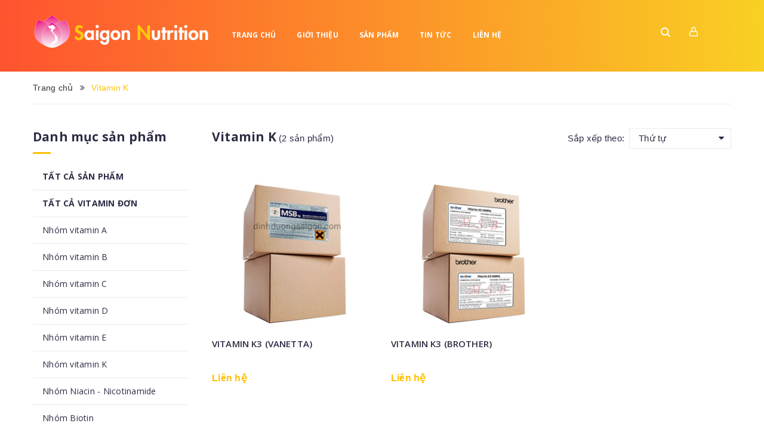

--- FILE ---
content_type: text/html; charset=utf-8
request_url: https://dinhduongsaigon.com/nhom-vitamin-k
body_size: 16137
content:
<!DOCTYPE html>
<html lang="vi">
	<head>
		
		<!-- Google tag (gtag.js) -->
<script async src="https://www.googletagmanager.com/gtag/js?id=G-253NFXQY7P"></script>
<script>
  window.dataLayer = window.dataLayer || [];
  function gtag(){dataLayer.push(arguments);}
  gtag('js', new Date());

  gtag('config', 'G-253NFXQY7P');
</script>
		
		<meta charset="UTF-8" />
		<meta name="viewport" content="width=device-width, minimum-scale=1.0, maximum-scale=1.0, user-scalable=no">			
		<title>
			Vitamin K
			
			
			 - CÔNG TY CP DINH DƯỠNG SÀI GÒN			
		</title>

	<script>
	  var iwish_template='collection';
	  var iwish_cid=parseInt('0',10);	  
	</script>
	<script src="//bizweb.dktcdn.net/100/389/538/themes/771016/assets/iwishheader.js?1753683293751" type="text/javascript"></script>
	
		<!-- ================= Page description ================== -->
		<meta name="description" content="Vitamin K thúc đẩy tiến trình đông máu ở động vật: cầm máu, giảm xuất huyết. Tăng hiệu quả điều trị của các bệnh cầu trùng, tụ huyết trùng, tiêu chảy phân trắng trên gà. Giảm stress, tăng hiệu quả sử dụng thức ăn. Trong thủy sản, giúp giảm thời gian đông máu, thiếu máu, xuất huyết mang, mắt, mô mạch, xuất huyết da.">
		<!-- ================= Meta ================== -->
		<meta name="keywords" content="Vitamin K, CÔNG TY CP DINH DƯỠNG SÀI GÒN, dinhduongsaigon.com"/>		
		<link rel="canonical" href="https://dinhduongsaigon.com/nhom-vitamin-k"/> 
		<meta name='revisit-after' content='1 days' />
		<meta name="robots" content="noodp,index,follow" />
		<!-- ================= Favicon ================== -->
		
		<link rel="icon" href="//bizweb.dktcdn.net/100/389/538/themes/771016/assets/favicon.png?1753683293751" type="image/x-icon" />
		
		<!-- ================= Google Fonts ================== -->
		
		
		
		<link href="//fonts.googleapis.com/css?family=Open+Sans:400,600,700,800" rel="stylesheet" type="text/css" media="all" />
			

		<!-- Facebook Open Graph meta tags -->
		

	<meta property="og:type" content="website">
	<meta property="og:title" content="Vitamin K">
	<meta property="og:image" content="http://bizweb.dktcdn.net/100/389/538/themes/771016/assets/logo.png?1753683293751">
	<meta property="og:image:secure_url" content="https://bizweb.dktcdn.net/100/389/538/themes/771016/assets/logo.png?1753683293751">

<meta property="og:description" content="Vitamin K thúc đẩy tiến trình đông máu ở động vật: cầm máu, giảm xuất huyết. Tăng hiệu quả điều trị của các bệnh cầu trùng, tụ huyết trùng, tiêu chảy phân trắng trên gà. Giảm stress, tăng hiệu quả sử dụng thức ăn. Trong thủy sản, giúp giảm thời gian đông máu, thiếu máu, xuất huyết mang, mắt, mô mạch, xuất huyết da.">
<meta property="og:url" content="https://dinhduongsaigon.com/nhom-vitamin-k">
<meta property="og:site_name" content="CÔNG TY CP DINH DƯỠNG SÀI GÒN">		
		
<script type="application/ld+json">
        {
        "@context": "http://schema.org",
        "@type": "BreadcrumbList",
        "itemListElement": 
        [
            {
                "@type": "ListItem",
                "position": 1,
                "item": 
                {
                  "@id": "https://dinhduongsaigon.com",
                  "name": "Trang chủ"
                }
            },
      
        
      
      {
                "@type": "ListItem",
                "position": 2,
                "item": 
                {
                  "@id": "https://dinhduongsaigon.com/nhom-vitamin-k",
                  "name": "Vitamin K"
                }
            }
      
      
      
      
      
      
      
    
        ]
        }
</script>

		<!-- Plugin CSS -->
		<link rel="stylesheet" href="//cdn.jsdelivr.net/themify-icons/0.1.2/css/themify-icons.css" >
		<link rel="stylesheet" href="//maxcdn.bootstrapcdn.com/bootstrap/3.3.7/css/bootstrap.min.css" integrity="sha384-BVYiiSIFeK1dGmJRAkycuHAHRg32OmUcww7on3RYdg4Va+PmSTsz/K68vbdEjh4u" crossorigin="anonymous">
		<link rel="stylesheet" href="//maxcdn.bootstrapcdn.com/font-awesome/4.5.0/css/font-awesome.min.css">
		<link rel="stylesheet" href="https://cdnjs.cloudflare.com/ajax/libs/Swiper/3.4.2/css/swiper.min.css">
		<link rel="stylesheet" href="https://cdnjs.cloudflare.com/ajax/libs/fancybox/3.5.7/jquery.fancybox.min.css" integrity="sha512-H9jrZiiopUdsLpg94A333EfumgUBpO9MdbxStdeITo+KEIMaNfHNvwyjjDJb+ERPaRS6DpyRlKbvPUasNItRyw==" crossorigin="anonymous" referrerpolicy="no-referrer" />
		<link href="//bizweb.dktcdn.net/100/389/538/themes/771016/assets/owl.carousel.min.css?1753683293751" rel="stylesheet" type="text/css" media="all" />

		<!-- Build Main CSS -->								
		<link href="//bizweb.dktcdn.net/100/389/538/themes/771016/assets/base.scss.css?1753683293751" rel="stylesheet" type="text/css" media="all" />		
		<link href="//bizweb.dktcdn.net/100/389/538/themes/771016/assets/style.scss.css?1753683293751" rel="stylesheet" type="text/css" media="all" />		
		<link href="//bizweb.dktcdn.net/100/389/538/themes/771016/assets/module.scss.css?1753683293751" rel="stylesheet" type="text/css" media="all" />
		<link href="//bizweb.dktcdn.net/100/389/538/themes/771016/assets/responsive.scss.css?1753683293751" rel="stylesheet" type="text/css" media="all" />
		<link href="//bizweb.dktcdn.net/100/389/538/themes/771016/assets/edit.scss.css?1753683293751" rel="stylesheet" type="text/css" media="all" />

		<!-- Header JS -->	
		<script src="//bizweb.dktcdn.net/100/389/538/themes/771016/assets/jquery-2.2.3.min.js?1753683293751" type="text/javascript"></script>
		<!-- Bizweb javascript customer -->
		
		<!-- JS Sản phẩm vừa xem -->

		
		<script src="//bizweb.dktcdn.net/100/389/538/themes/771016/assets/owl.carousel.min.js?1753683293751" type="text/javascript"></script>
		<!-- Bizweb conter for header -->
		<script>
	var Bizweb = Bizweb || {};
	Bizweb.store = 'dinhduongsaigon.mysapo.net';
	Bizweb.id = 389538;
	Bizweb.theme = {"id":771016,"name":"Stellar - 1","role":"main"};
	Bizweb.template = 'collection';
	if(!Bizweb.fbEventId)  Bizweb.fbEventId = 'xxxxxxxx-xxxx-4xxx-yxxx-xxxxxxxxxxxx'.replace(/[xy]/g, function (c) {
	var r = Math.random() * 16 | 0, v = c == 'x' ? r : (r & 0x3 | 0x8);
				return v.toString(16);
			});		
</script>
<script>
	(function () {
		function asyncLoad() {
			var urls = ["//newproductreviews.sapoapps.vn/assets/js/productreviews.min.js?store=dinhduongsaigon.mysapo.net","https://sp.zalo.me/embed/bizweb/script?oaId=2273762909227221657&welcomeMessage=Chào bạn, rất vui khi được hỗ trợ bạn, đừng ngại để lại câu hỏi để chúng tôi tư vấn cho bạn nhé!&autoPopup=0&store=dinhduongsaigon.mysapo.net","https://google-shopping-v2.sapoapps.vn/api/conversion-tracker/global-tag/3312?store=dinhduongsaigon.mysapo.net","https://google-shopping-v2.sapoapps.vn/api/conversion-tracker/event-tag/3312?store=dinhduongsaigon.mysapo.net"];
			for (var i = 0; i < urls.length; i++) {
				var s = document.createElement('script');
				s.type = 'text/javascript';
				s.async = true;
				s.src = urls[i];
				var x = document.getElementsByTagName('script')[0];
				x.parentNode.insertBefore(s, x);
			}
		};
		window.attachEvent ? window.attachEvent('onload', asyncLoad) : window.addEventListener('load', asyncLoad, false);
	})();
</script>


<script>
	window.BizwebAnalytics = window.BizwebAnalytics || {};
	window.BizwebAnalytics.meta = window.BizwebAnalytics.meta || {};
	window.BizwebAnalytics.meta.currency = 'VND';
	window.BizwebAnalytics.tracking_url = '/s';

	var meta = {};
	
	
	for (var attr in meta) {
	window.BizwebAnalytics.meta[attr] = meta[attr];
	}
</script>

	
		<script src="/dist/js/stats.min.js?v=96f2ff2"></script>
	



<!-- Global site tag (gtag.js) - Google Analytics --> <script async src="https://www.googletagmanager.com/gtag/js?id=UA-174254896-3"></script> <script> window.dataLayer = window.dataLayer || []; function gtag(){dataLayer.push(arguments);} gtag('js', new Date()); gtag('config', 'UA-174254896-3'); </script>

<!-- Google tag (gtag.js) -->
<script async src="https://www.googletagmanager.com/gtag/js?id=G-MMW1HQEX48"></script>
<script>
  window.dataLayer = window.dataLayer || [];
  function gtag(){dataLayer.push(arguments);}
  gtag('js', new Date());

  gtag('config', 'G-MMW1HQEX48');
</script>

<!-- Google tag (gtag.js) -->
<script async src="https://www.googletagmanager.com/gtag/js?id=G-8DLVJ0EJRC"></script>
<script>
  window.dataLayer = window.dataLayer || [];
  function gtag(){dataLayer.push(arguments);}
  gtag('js', new Date());

  gtag('config', 'G-8DLVJ0EJRC');
</script>
<script>

	window.enabled_enhanced_ecommerce = false;

</script>






<script>
	var eventsListenerScript = document.createElement('script');
	eventsListenerScript.async = true;
	
	eventsListenerScript.src = "/dist/js/store_events_listener.min.js?v=1b795e9";
	
	document.getElementsByTagName('head')[0].appendChild(eventsListenerScript);
</script>






		<script>var ProductReviewsAppUtil=ProductReviewsAppUtil || {};ProductReviewsAppUtil.store={name: 'CÔNG TY CP DINH DƯỠNG SÀI GÒN'};</script>
		<!-- Global site tag (gtag.js) - Google Analytics -->
		<script async src="https://www.googletagmanager.com/gtag/js?id=UA-174254896-3"></script>
		<script>
			window.dataLayer = window.dataLayer || [];
			function gtag(){dataLayer.push(arguments);}
			gtag('js', new Date());

			gtag('config', 'UA-174254896-3');
		</script>
		<link href="//bizweb.dktcdn.net/100/389/538/themes/771016/assets/cf-stylesheet.css?1753683293751" rel="stylesheet" type="text/css" media="all" />
	<link href="//bizweb.dktcdn.net/100/389/538/themes/771016/assets/iwish.css?1753683293751" rel="stylesheet" type="text/css" media="all" />
</head>
	<body>
		<div class="hidden-md hidden-lg opacity_menu"></div>
		<div class="opacity_filter"></div>
		<!-- Main content -->
		<!-- Menu mobile -->
<div id="mySidenav" class="sidenav menu_mobile hidden-md hidden-lg">
	<div class="top_menu_mobile">
		<a href="/" class="logo-wrapper ">					
			<img src="//bizweb.dktcdn.net/100/389/538/themes/771016/assets/logo.png?1753683293751" alt="logo ">					
		</a>
	</div>
	<div class="content_memu_mb">
		<div class="link_list_mobile">

			<ul class="ct-mobile hidden">
				

			</ul>
			<ul class="ct-mobile">
				
				<li class="level0 level-top parent level_ico">
					<a href="/">Trang chủ</a>
					
				</li>
				
				<li class="level0 level-top parent level_ico">
					<a href="/gioi-thieu">Giới thiệu</a>
					
				</li>
				
				<li class="level0 level-top parent level_ico">
					<a href="/collections/all">Sản phẩm</a>
					
				</li>
				
				<li class="level0 level-top parent level_ico">
					<a href="/tin-san-pham">Tin tức</a>
					
				</li>
				
				<li class="level0 level-top parent level_ico">
					<a href="/lien-he">Liên hệ</a>
					
				</li>
				
			</ul>
		</div>
	</div>

</div>
<!-- End -->
<header class="header">	
	<div class="container">
		<div class="menu-bar hidden-md hidden-lg hidden-sm hidden-xs">
			<img src="//bizweb.dktcdn.net/100/389/538/themes/771016/assets/menu-bar.png?1753683293751" alt="menu bar" />
		</div>

		<div class="header-main">
			<div class="container">
				<div class="row">
					<div class="head_content col-lg-12 col-md-12 col-sm-12 no-padding">
						<div class="menu-bar nav-mobile-button hidden-md hidden-lg">
							<a href="#nav-mobile"><img src="//bizweb.dktcdn.net/100/389/538/themes/771016/assets/iconmenu.png?1753683293751" alt="menu bar" /></a>
						</div>
						<div class="col-xs-6 col-sm-6 col-md-3 col-lg-3 head_logo no-padding a-center">
							<div class="logo">
								
								<a href="/" class="logo-wrapper ">					
									<img src="//bizweb.dktcdn.net/100/389/538/themes/771016/assets/logo.png?1753683293751" alt="logo ">					
								</a>
														
							</div>
						</div>
						<div class="main_menu_header col-lg-7 col-md-7 hidden-xs hidden-sm">
							<div class="bg-header-nav hidden-xs hidden-sm">
	<div class="header_hai">
		<nav class="header-nav">
			<ul class="item_big">
				
				
				
				
				
				
				<li class="nav-item "><a class="nav-link" href="/">Trang chủ</a></li>
				
				
				
				
				
				
				
				<li class="nav-item "><a class="nav-link" href="/gioi-thieu">Giới thiệu</a></li>
				
				
				
				
				
				
				
				<li class="nav-item "><a class="nav-link" href="/collections/all">Sản phẩm</a></li>
				
				
				
				
				
				
				
				<li class="nav-item "><a class="nav-link" href="/tin-san-pham">Tin tức</a></li>
				
				
				
				
				
				
				
				<li class="nav-item "><a class="nav-link" href="/lien-he">Liên hệ</a></li>
				
				
				
			</ul>
		</nav>
	</div>
</div>
						</div> 
						<div class="col-lg-2 header_top_cart">
							<div class="search-cart">
								<div class="searching hidden-md hidden-sm hidden-xs">
									<div class="header_search search_form">
	<form class="input-group search-bar search_form" action="/search" method="get" role="search">		
		<input type="search" name="query" value="" placeholder="Tìm kiếm sản phẩm... " class="input-group-field st-default-search-input search-text" autocomplete="off">
		<span class="input-group-btn">
			<button class="btn icon-fallback-text">
				<i class="icon-magnifier icons"></i>
			</button>
		</span>
	</form>
</div>
								</div>
								<div class="search_mobile showsearchfromtop hidden-lg">
									<span class="search_button_mobile"><i class="icon-magnifier icon_search_h"></i></span>

								</div>
								<div class="searchboxlager hidden-lg">
									<div class="searchfromtop">
										<form action="/search" method="get" autocomplete="off">
											<input type="text" class="form-control" maxlength="70" name="query" id="search" placeholder="Nhập từ khóa tìm kiếm và ấn enter">                           
										</form>
									</div>
								</div>
								<div class="header_search_ col-lg-12 col-md-12 col-sm-12 col-xs-12 hidden">
									<div class="search_full">
										<form class="form_search" action="/search" method="get" role="search">		
											<input type="search" name="query" value="" placeholder="Tìm kiếm" class="input_search" autocomplete="off">
											<span class="input-group-btn">
												<button class="btn icon-fallback-text">
													<i class="icon-magnifier icons"></i>
												</button>
											</span>
										</form>
									</div>
								</div>
								<div class="use_register user_hover">
									<span class="use_ico_register"><i class="icon-user icons"></i></span>
									<span class="drop"><i class="fa fa-angle-down hidden"></i></span>

									<ul class="login_and_register">
										
										
										<li class="hidden-sm hidden-xs"><a href="/account/login"  title="Đăng nhập">Đăng nhập</a></li>
										<li class="hidden-sm hidden-xs"><a href="/account/register" title="Đăng ký">Đăng ký</a></li>
										<li class="hidden-md hidden-lg"><a href="/account/login"  title="Đăng nhập">Đăng nhập</a></li>
										<li class="hidden-md hidden-lg"><a href="/account/register" title="Đăng ký">Đăng ký</a></li>
										
										
									</ul>

								</div>
								
							</div>
						</div>
					</div>

				</div>
			</div>
		</div>
	</div>

</header>

		<section class="bread-crumb">
	<div class="container">
		<div class="row">
			<div class="col-xs-12">
				<ul class="breadcrumb">					
					<li class="home">
						<a  href="/" ><span >Trang chủ</span></a>						
						<span><i class="fa fa-angle-double-right" aria-hidden="true"></i></span>
					</li>
					
					
					<li><strong ><span> Vitamin K</span></strong></li>
						
						
				</ul>
			</div>
		</div>
	</div>
</section>   

<div class="container">
	<div class="row">					
		<section class="main_container collection margin-bottom-30 col-md-9 col-lg-9 col-lg-push-3 col-md-push-3">			
			<div class="category-products products">
				
				
				
				<div class="sortPagiBar">
	<div class="row">
		<div class="col-xs-7 col-sm-6">						
			<div class="view-mode">
				
				
				

				<h1 class="collection-title margin-top-0 inline-block">
					
					Vitamin K
					
				</h1>
				<div class="tt hidden-sm hidden-xs inline-block">
					<span class="hidden-sm hidden-xs">
						(2 sản phẩm)
					</span>
				</div>
			</div>
		</div>
		<div class="col-xs-12 col-sm-6 text-sm-right">
			<div id="sort-by">
				<label class="left hidden-xs">Sắp xếp theo: </label>
				<ul>
					<li><span class="val">Thứ tự</span>
						<ul class="ul_2">
							<li><a href="javascript:;" onclick="sortby('default')">Mặc định</a></li>								
							<li><a href="javascript:;" onclick="sortby('alpha-asc')">A &rarr; Z</a></li>
							<li><a href="javascript:;" onclick="sortby('alpha-desc')">Z &rarr; A</a></li>
							<li><a href="javascript:;" onclick="sortby('price-asc')">Giá tăng dần</a></li>
							<li><a href="javascript:;" onclick="sortby('price-desc')">Giá giảm dần</a></li>
							<li><a href="javascript:;" onclick="sortby('created-desc')">Hàng mới nhất</a></li>
							<li><a href="javascript:;" onclick="sortby('created-asc')">Hàng cũ nhất</a></li>
						</ul>
					</li>
				</ul>
			</div>
		</div>
	</div>
</div>
				<section class="products-view products-view-grid">
	<div class="row border-col">
			
			
			
			
			
			
			 
			
			
			
			
			<div class="col-xs-6 col-sm-4 col-md-4 col-lg-4 prd-grid-hh no-padding">
				




 














<div class="product-box col-lg-12 col-md-12 col-sm-12 col-xs-12">															
	<div class="product-thumbnail display_flex">
		<a href="/vitamin-k3-vanetta" title="VITAMIN K3 (VANETTA)">
			<img src="//bizweb.dktcdn.net/100/389/538/themes/771016/assets/product-1.png?1753683293751"  data-lazyload="//bizweb.dktcdn.net/thumb/large/100/389/538/products/10.jpg?v=1594802240127" alt="VITAMIN K3 (VANETTA)">
		</a>
		<div class="product-action-grid clearfix">
			<form action="/cart/add" method="post" class="variants form-nut-grid" data-id="product-actions-18356772" enctype="multipart/form-data">
				<div>
					
					
					
				</div>	
			</form>
		</div>
	</div>
	<div class="product-info a-left">
		<h3 class="product-name"><a class="text2line" href="/vitamin-k3-vanetta" title="VITAMIN K3 (VANETTA)">VITAMIN K3 (VANETTA)</a></h3>
		
		<div class="price-box clearfix">
			<span class="price product-price">Liên hệ</span>
		</div>
		
	</div>


</div>			
			</div>
			
			
			
			
			
			
			 
			
			
			
			
			<div class="col-xs-6 col-sm-4 col-md-4 col-lg-4 prd-grid-hh no-padding">
				




 














<div class="product-box col-lg-12 col-md-12 col-sm-12 col-xs-12">															
	<div class="product-thumbnail display_flex">
		<a href="/vitamin-k3-brother" title="VITAMIN K3 (BROTHER)">
			<img src="//bizweb.dktcdn.net/100/389/538/themes/771016/assets/product-1.png?1753683293751"  data-lazyload="//bizweb.dktcdn.net/thumb/large/100/389/538/products/9.png?v=1595912278907" alt="VITAMIN K3 (BROTHER)">
		</a>
		<div class="product-action-grid clearfix">
			<form action="/cart/add" method="post" class="variants form-nut-grid" data-id="product-actions-18356769" enctype="multipart/form-data">
				<div>
					
					
					
				</div>	
			</form>
		</div>
	</div>
	<div class="product-info a-left">
		<h3 class="product-name"><a class="text2line" href="/vitamin-k3-brother" title="VITAMIN K3 (BROTHER)">VITAMIN K3 (BROTHER)</a></h3>
		
		<div class="price-box clearfix">
			<span class="price product-price">Liên hệ</span>
		</div>
		
	</div>


</div>			
			</div>
			
	</div>
	<div class="text-left">
		
	</div>
</section>		
				
				
			</div>
		</section>
		
		<div class="col-lg-3 col-md-3 col-lg-pull-9 col-md-pull-9 margin-bottom-50">
			<aside class="sidebar left-content">
					
				<aside class="aside-item collection-category">
	<div class="aside-title">
		<h2 class="title-head margin-top-0"><span>Danh mục sản phẩm</span></h2>
	</div>
	<div class="aside-content aside-cate-link-cls">
		<nav class="nav-category margin-top-30">
			
			<ul class="nav-ul">
				
										
										
										<li class="nav-item ">
											<a class="nav-link" href="/tat-ca-san-pham"><b>TẤT CẢ SẢN PHẨM</b></a>
										</li>
										
										
										
										<li class="nav-item ">
											<a class="nav-link" href="/vitamin"><b>TẤT CẢ VITAMIN ĐƠN</b></a>
										</li>
										
										
										
										<li class="nav-item ">
											<a class="nav-link" href="/nhom-vitamin-a">Nhóm vitamin A</a>
										</li>
										
										
										
										<li class="nav-item ">
											<a class="nav-link" href="/nhom-vitamin-b">Nhóm vitamin B</a>
										</li>
										
										
										
										<li class="nav-item ">
											<a class="nav-link" href="/nhom-vitamin-c">Nhóm vitamin C</a>
										</li>
										
										
										
										<li class="nav-item ">
											<a class="nav-link" href="/nhom-vitamin-d">Nhóm vitamin D</a>
										</li>
										
										
										
										<li class="nav-item ">
											<a class="nav-link" href="/nhom-vitamin-e">Nhóm vitamin E</a>
										</li>
										
										
										
										<li class="nav-item active">
											<a class="nav-link" href="/nhom-vitamin-k">Nhóm vitamin K</a>
										</li>
										
										
										
										<li class="nav-item ">
											<a class="nav-link" href="/niacin-nicotinamide">Nhóm Niacin - Nicotinamide</a>
										</li>
										
										
										
										<li class="nav-item ">
											<a class="nav-link" href="/biotin">Nhóm Biotin</a>
										</li>
										
										
										
										<li class="nav-item ">
											<a class="nav-link" href="/phu-gia"><b>TẤT CẢ CHẤT PHỤ GIA</b></a>
										</li>
										
										
										
										<li class="nav-item ">
											<a class="nav-link" href="/nhom-enzyme">Nhóm Enzyme (men tiêu hóa)</a>
										</li>
										
										
										
										<li class="nav-item ">
											<a class="nav-link" href="/nhom-sac-to">Nhóm sắc tố</a>
										</li>
										
										
										
										<li class="nav-item ">
											<a class="nav-link" href="/nhom-scfa-mcfa">Nhóm acid béo mạch trung (MCFA)</a>
										</li>
										
										
										
										<li class="nav-item ">
											<a class="nav-link" href="/nhom-probiotic">Nhóm Probiotic (men vi sinh)</a>
										</li>
										
										
										
										<li class="nav-item ">
											<a class="nav-link" href="/nhom-khoang-huu-co">Nhóm khoáng hữu cơ</a>
										</li>
										
										
										
										<li class="nav-item ">
											<a class="nav-link" href="/beta-glucan-nucleotide">Nhóm Beta glucan - Nucleotide</a>
										</li>
										
										
										
										<li class="nav-item ">
											<a class="nav-link" href="/nhom-thao-duoc">Nhóm thảo dược</a>
										</li>
										
										
										
										<li class="nav-item ">
											<a class="nav-link" href="/nhom-acid-amin">Nhóm acid amin</a>
										</li>
										
										
										
										<li class="nav-item ">
											<a class="nav-link" href="/nhom-dau-co-do">Nhóm dầu cọ đỏ</a>
										</li>
										
										
										
										<li class="nav-item ">
											<a class="nav-link" href="/nhom-chong-moc">Nhóm chất chống mốc</a>
										</li>
										
										
										
										<li class="nav-item ">
											<a class="nav-link" href="/nhom-chong-oxy-hoa">Nhóm chống oxy hóa</a>
										</li>
										
										
										
										<li class="nav-item ">
											<a class="nav-link" href="/nhom-hap-phu-doc-to">Nhóm hấp phụ độc tố</a>
										</li>
										
										
										
									</ul>
								</nav>
							</div>
						</aside>
				
			</aside>
			<aside class="dqdt-sidebar sidebar left-content">
				
	<div id="collection-filters-container"></div>
<script src="//bizweb.dktcdn.net/100/389/538/themes/771016/assets/search_filter.js?1753683293751" type="text/javascript"></script>

	
<div class="aside-filter">
	<div class="filter-container">	
		<div class="filter-container__selected-filter" style="display: none;">
			<div class="filter-container__selected-filter-header clearfix">
				<span class="filter-container__selected-filter-header-title"><i class="fa fa-arrow-left hidden-sm-up"></i> Bạn chọn</span>
				<a href="javascript:void(0)" onclick="clearAllFiltered()" class="filter-container__clear-all">Bỏ hết <i class="fa fa-angle-right"></i></a>
			</div>
			<div class="filter-container__selected-filter-list">
				<ul></ul>
			</div>
		</div>
	</div>
	<div class="aside-title margin-bottom-45">
		<h2 class="title-head margin-top-0"><span>Bộ lọc</span></h2>
	</div>
	<!-- Bộ lọc Thương hiệu -->
	
	<aside class="aside-item filter-vendor">
		<div class="aside-title">
			<h2 class="title-head2 margin-top-0"><span>Theo nhà sản xuất</span></h2>
		</div>
		<div class="aside-content filter-group aside_vendor">
			<ul>
				
				
				<li class="filter-item filter-item--check-box filter-item--green ">
					<span>
						<label for="filter-adisseo">
							<input type="checkbox" id="filter-adisseo" onchange="toggleFilter(this)"  data-group="Hãng" data-field="vendor" data-text="ADISSEO" value="(ADISSEO)" data-operator="OR">
							<i class="fa"></i>
							ADISSEO
						</label>
					</span>
				</li>
				
				
				
				<li class="filter-item filter-item--check-box filter-item--green ">
					<span>
						<label for="filter-vanetta">
							<input type="checkbox" id="filter-vanetta" onchange="toggleFilter(this)"  data-group="Hãng" data-field="vendor" data-text="Vanetta" value="(Vanetta)" data-operator="OR">
							<i class="fa"></i>
							Vanetta
						</label>
					</span>
				</li>
				
				
				
				<li class="filter-item filter-item--check-box filter-item--green ">
					<span>
						<label for="filter-brothers">
							<input type="checkbox" id="filter-brothers" onchange="toggleFilter(this)"  data-group="Hãng" data-field="vendor" data-text="BROTHERS" value="(BROTHERS)" data-operator="OR">
							<i class="fa"></i>
							BROTHERS
						</label>
					</span>
				</li>
				
				
			</ul>
		</div>
	</aside>
	
	<!-- End Bộ lọc Thương hiệu -->
	<!-- Bộ lọc Loại -->
	
	<aside class="aside-item filter-type">
		<div class="aside-title">
			<h2 class="title-head2 margin-top-0"><span>Theo nhóm sản phẩm</span></h2>
		</div>
		<div class="aside-content filter-group">
			<ul>
				
				
				<li class="filter-item filter-item--check-box filter-item--green">
					<span>
						<label for="filter-vitamin-k3">
							<input type="checkbox" id="filter-vitamin-k3" onchange="toggleFilter(this)"  data-group="Loại" data-field="product_type" data-text="Vitamin K3" value="(Vitamin K3)" data-operator="OR">
							<i class="fa"></i>
							Vitamin K3
						</label>
					</span>
				</li>
				
				
			</ul>
		</div>
	</aside>
	
	<!-- End Bộ lọc Loại -->
	<!-- Bộ lọc màu sắc -->
	
	<!-- End Bộ lọc màu sắc -->


	<!-- Bộ lọc Tag -->
	
	<aside class="aside-item filter-tag-style-1">
		<div class="aside-title">
			<h2 class="title-head2 margin-top-0"><span>Theo vật nuôi</span></h2>
		</div>
		<div class="aside-content filter-group">
			<ul>
				 
				
				
				
					
				<li class="filter-item filter-item--check-box filter-item--green">
					<span>
						<label for="filter-heo">
							<input type="checkbox" id="filter-heo" onchange="toggleFilter(this)"  data-group="tag2" data-field="tags" data-text="Heo" value="(Heo)" data-operator="OR">
							<i class="fa"></i>
							Heo
						</label>
					</span>
				</li>
				
				
				
					
				<li class="filter-item filter-item--check-box filter-item--green">
					<span>
						<label for="filter-bo">
							<input type="checkbox" id="filter-bo" onchange="toggleFilter(this)"  data-group="tag2" data-field="tags" data-text="Bò" value="(Bò)" data-operator="OR">
							<i class="fa"></i>
							Bò
						</label>
					</span>
				</li>
				
				
				
					
				<li class="filter-item filter-item--check-box filter-item--green">
					<span>
						<label for="filter-ga">
							<input type="checkbox" id="filter-ga" onchange="toggleFilter(this)"  data-group="tag2" data-field="tags" data-text="Gà" value="(Gà)" data-operator="OR">
							<i class="fa"></i>
							Gà
						</label>
					</span>
				</li>
				
				
				
					
				<li class="filter-item filter-item--check-box filter-item--green">
					<span>
						<label for="filter-ca">
							<input type="checkbox" id="filter-ca" onchange="toggleFilter(this)"  data-group="tag2" data-field="tags" data-text="Cá" value="(Cá)" data-operator="OR">
							<i class="fa"></i>
							Cá
						</label>
					</span>
				</li>
				
				
				
					
				<li class="filter-item filter-item--check-box filter-item--green">
					<span>
						<label for="filter-tom">
							<input type="checkbox" id="filter-tom" onchange="toggleFilter(this)"  data-group="tag2" data-field="tags" data-text="Tôm" value="(Tôm)" data-operator="OR">
							<i class="fa"></i>
							Tôm
						</label>
					</span>
				</li>
				
				
				
					
				<li class="filter-item filter-item--check-box filter-item--green">
					<span>
						<label for="filter-thuy-san">
							<input type="checkbox" id="filter-thuy-san" onchange="toggleFilter(this)"  data-group="tag2" data-field="tags" data-text="Thủy sản" value="(Thủy sản)" data-operator="OR">
							<i class="fa"></i>
							Thủy sản
						</label>
					</span>
				</li>
				
				
				
					
				<li class="filter-item filter-item--check-box filter-item--green">
					<span>
						<label for="filter-gia-suc">
							<input type="checkbox" id="filter-gia-suc" onchange="toggleFilter(this)"  data-group="tag2" data-field="tags" data-text="Gia súc" value="(Gia súc)" data-operator="OR">
							<i class="fa"></i>
							Gia súc
						</label>
					</span>
				</li>
				
				
				
					
				<li class="filter-item filter-item--check-box filter-item--green">
					<span>
						<label for="filter-gia-cam">
							<input type="checkbox" id="filter-gia-cam" onchange="toggleFilter(this)"  data-group="tag2" data-field="tags" data-text="Gia cầm" value="(Gia cầm)" data-operator="OR">
							<i class="fa"></i>
							Gia cầm
						</label>
					</span>
				</li>
				
				
				
					
				<li class="filter-item filter-item--check-box filter-item--green">
					<span>
						<label for="filter-e-tu-nhien">
							<input type="checkbox" id="filter-e-tu-nhien" onchange="toggleFilter(this)"  data-group="tag2" data-field="tags" data-text="E tự nhiên" value="(E tự nhiên)" data-operator="OR">
							<i class="fa"></i>
							E tự nhiên
						</label>
					</span>
				</li>
				
				
				
					
				<li class="filter-item filter-item--check-box filter-item--green">
					<span>
						<label for="filter-thao-duoc">
							<input type="checkbox" id="filter-thao-duoc" onchange="toggleFilter(this)"  data-group="tag2" data-field="tags" data-text="thảo dược" value="(thảo dược)" data-operator="OR">
							<i class="fa"></i>
							thảo dược
						</label>
					</span>
				</li>
				
				
				
					
				<li class="filter-item filter-item--check-box filter-item--green">
					<span>
						<label for="filter-chat-chong-oxy-hoa">
							<input type="checkbox" id="filter-chat-chong-oxy-hoa" onchange="toggleFilter(this)"  data-group="tag2" data-field="tags" data-text="chất chống oxy hóa" value="(chất chống oxy hóa)" data-operator="OR">
							<i class="fa"></i>
							chất chống oxy hóa
						</label>
					</span>
				</li>
				
				
				
					
				<li class="filter-item filter-item--check-box filter-item--green">
					<span>
						<label for="filter-">
							<input type="checkbox" id="filter-" onchange="toggleFilter(this)"  data-group="tag2" data-field="tags" data-text="" value="()" data-operator="OR">
							<i class="fa"></i>
							
						</label>
					</span>
				</li>
				
			</ul>
		</div>
	</aside>
	
	<!-- End Bộ lọc Tag -->
	<!-- Bộ lọc giá -->
	
	<!-- End Bộ lọc giá -->
</div>
<script>
	var selectedSortby;
	var tt = 'Thứ tự';
	var selectedViewData = "data";
	var filter = new Bizweb.SearchFilter()
	
	filter.addValue("collection", "collections", "2252813", "AND");
					
					function toggleFilter(e) {
		_toggleFilter(e);
		renderFilterdItems();
		doSearch(1);
	}
	function _toggleFilterdqdt(e) {
		var $element = $(e);
		var group = 'Khoảng giá';
		var field = 'price_min';
		var operator = 'OR';	 
		var value = $element.attr("data-value");	
		filter.deleteValuedqdt(group, field, value, operator);
		filter.addValue(group, field, value, operator);

		renderFilterdItems();
		doSearch(1);
	}

	function _toggleFilter(e) {
		var $element = $(e);
		var group = $element.attr("data-group");
		var field = $element.attr("data-field");
		var text = $element.attr("data-text");
		var value = $element.attr("value");
		var operator = $element.attr("data-operator");
		var filterItemId = $element.attr("id");

		if (!$element.is(':checked')) {
			filter.deleteValue(group, field, value, operator);
		}
		else{
			filter.addValue(group, field, value, operator);
		}

		$(".catalog_filters li[data-handle='" + filterItemId + "']").toggleClass("active");
	}

	function renderFilterdItems() {
		var $container = $(".filter-container__selected-filter-list ul");
		$container.html("");

		$(".filter-container input[type=checkbox]").each(function(index) {
			if ($(this).is(':checked')) {
				var id = $(this).attr("id");
				var name = $(this).closest("label").text();

				addFilteredItem(name, id);
			}
		});

		if($(".filter-container input[type=checkbox]:checked").length > 0)
			$(".filter-container__selected-filter").show();
		else
			$(".filter-container__selected-filter").hide();
	}

	function addFilteredItem(name, id) {
		var filteredItemTemplate = "<li class='filter-container__selected-filter-item' for='{3}'><a href='javascript:void(0)' onclick=\"{0}\"><i class='fa fa-close'></i> {1}</a></li>";
		filteredItemTemplate = filteredItemTemplate.replace("{0}", "removeFilteredItem('" + id + "')");
		filteredItemTemplate = filteredItemTemplate.replace("{1}", name);
		filteredItemTemplate = filteredItemTemplate.replace("{3}", id);
		var $container = $(".filter-container__selected-filter-list ul");
		$container.append(filteredItemTemplate);
	}

	function removeFilteredItem(id) {
		$(".filter-container #" + id).trigger("click");
	}

	function clearAllFiltered() {
		filter = new Bizweb.SearchFilter();
		
		filter.addValue("collection", "collections", "2252813", "AND");
						

						$(".filter-container__selected-filter-list ul").html("");
		$(".filter-container input[type=checkbox]").attr('checked', false);
		$(".filter-container__selected-filter").hide();

		doSearch(1);
	}

	function doSearch(page, options) {
		if(!options) options = {};

		//NProgress.start();
		$('.aside.aside-mini-products-list.filter').removeClass('active');
		filter.search({
			view: selectedViewData,
			page: page,
			sortby: selectedSortby,
			success: function (html) {
				var $html = $(html);
				// Muốn thay thẻ DIV nào khi filter thì viết như này
				var $categoryProducts = $($html[0]); 
				var xxx = $categoryProducts.find('.call-count');

				$('.tt span').text(xxx.text());


				$(".category-products").html($categoryProducts.html());
				pushCurrentFilterState({sortby: selectedSortby, page: page});
				initQuickView();
				awe_lazyloadImage();
				$('.add_to_cart').click(function(e){
					e.preventDefault();
					var $this = $(this);						   
					var form = $this.parents('form');						   
					$.ajax({
						type: 'POST',
						url: '/cart/add.js',
						async: false,
						data: form.serialize(),
						dataType: 'json',
						error: addToCartFail,
						beforeSend: function() {  
							if(window.theme_load == "icon"){
							} else{
							}
						},
						success: addToCartSuccess,
						cache: false
					});
				});
				$('html, body').animate({
					scrollTop: $('.category-products').offset().top
				}, 0);



				resortby(selectedSortby);
				$('.open-filters').removeClass('open');
				$('.dqdt-sidebar').removeClass('open');
				$('.count_cls span').text(xxx.text());


			}
		});		

	}

	function sortby(sort) {			 
		switch(sort) {
			case "price-asc":
				selectedSortby = "price_min:asc";					   
				break;
			case "price-desc":
				selectedSortby = "price_min:desc";
				break;
			case "alpha-asc":
				selectedSortby = "name:asc";
				break;
			case "alpha-desc":
				selectedSortby = "name:desc";
				break;
			case "created-desc":
				selectedSortby = "created_on:desc";
				break;
			case "created-asc":
				selectedSortby = "created_on:asc";
				break;
			default:
				selectedSortby = "";
				break;
		}

		doSearch(1);
	}

	function resortby(sort) {
		switch(sort) {				  
			case "price_min:asc":
				tt = "Giá tăng dần";
				break;
			case "price_min:desc":
				tt = "Giá giảm dần";
				break;
			case "name:asc":
				tt = "Tên A → Z";
				break;
			case "name:desc":
				tt = "Tên Z → A";
				break;
			case "created_on:desc":
				tt = "Hàng mới nhất";
				break;
			case "created_on:asc":
				tt = "Hàng cũ nhất";
				break;
			default:
				tt = "Mặc định";
				break;
		}			   
		$('#sort-by > ul > li > span').html(tt);

	}


	function _selectSortby(sort) {			 
		resortby(sort);
		switch(sort) {
			case "price-asc":
				selectedSortby = "price_min:asc";
				break;
			case "price-desc":
				selectedSortby = "price_min:desc";
				break;
			case "alpha-asc":
				selectedSortby = "name:asc";
				break;
			case "alpha-desc":
				selectedSortby = "name:desc";
				break;
			case "created-desc":
				selectedSortby = "created_on:desc";
				break;
			case "created-asc":
				selectedSortby = "created_on:asc";
				break;
			default:
				selectedSortby = sort;
				break;
		}
	}

	function toggleCheckbox(id) {
		$(id).click();
	}

	function pushCurrentFilterState(options) {

		if(!options) options = {};
		var url = filter.buildSearchUrl(options);
		var queryString = url.slice(url.indexOf('?'));			  
		if(selectedViewData == 'data_list'){
			queryString = queryString + '&view=list';				 
		}
		else{
			queryString = queryString + '&view=grid';				   
		}

		pushState(queryString);
	}

	function pushState(url) {
		window.history.pushState({
			turbolinks: true,
			url: url
		}, null, url)
	}
	function switchView(view) {			  
		switch(view) {
			case "list":
				selectedViewData = "data_list";					   
				break;
			default:
				selectedViewData = "data";

				break;
		}			   
		doSearch(1);
	}

	function selectFilterByCurrentQuery() {
		var isFilter = false;
		var url = window.location.href;
		var queryString = decodeURI(window.location.search);
		var filters = queryString.match(/\(.*?\)/g);

		if(filters && filters.length > 0) {
			filters.forEach(function(item) {
				item = item.replace(/\(\(/g, "(");
				var element = $(".filter-container input[value='" + item + "']");
				element.attr("checked", "checked");
				_toggleFilter(element);
			});

			isFilter = true;
		}

		var sortOrder = getParameter(url, "sortby");
		if(sortOrder) {
			_selectSortby(sortOrder);
		}

		if(isFilter) {
			doSearch(1);
		}
	}

	function getParameter(url, name) {
		name = name.replace(/[\[]/, "\\[").replace(/[\]]/, "\\]");
		var regex = new RegExp("[\\?&]" + name + "=([^&#]*)"),
			results = regex.exec(url);
		return results === null ? "" : decodeURIComponent(results[1].replace(/\+/g, " "));
	}

	$( document ).ready(function() {
		selectFilterByCurrentQuery();
		$('.filter-group .filter-group-title').click(function(e){
			$(this).parent().toggleClass('active');
		});

		$('.filter-mobile').click(function(e){
			$('.aside.aside-mini-products-list.filter').toggleClass('active');
		});

		$('#show-admin-bar').click(function(e){
			$('.aside.aside-mini-products-list.filter').toggleClass('active');
		});

		$('.filter-container__selected-filter-header-title').click(function(e){
			$('.aside.aside-mini-products-list.filter').toggleClass('active');
		});
	});
</script>	
			
			</aside>
		</div>
		
		<div id="open-filters" class="open-filters hidden-lg hidden-md">
			<i class="fa fa-filter"></i>
			<span>Lọc</span>
		</div>
	</div>
</div>
<input id="collection_id" value="2252813" type="hidden"/>

		<link href="//bizweb.dktcdn.net/100/389/538/themes/771016/assets/bpr-products-module.css?1753683293751" rel="stylesheet" type="text/css" media="all" />
<div class="sapo-product-reviews-module"></div>
		












<footer class="footer">
	<div class="site-footer">
		<div class="container">

			<div class="row">
				<div class="col-xs-12 col-sm-12 col-md-12 col-lg-6">
					<div class="widget-ft wg-logo">
						<div class="title-menu-first">
							
							<a href="/" class="logo-wrapper inline-block">					
								<img src="//bizweb.dktcdn.net/100/389/538/themes/771016/assets/logo.png?1753683293751" alt="logo ">					
							</a>
							
						</div>
						<ul class="contact">
							<li><i class="fa fa-home" style="font-size: 16px;"></i>
								<span class="txt_content_child">									
									CÔNG TY CỔ PHẦN DINH DƯỠNG SÀI GÒN									
								</span>
							</li>
							<li><i class="fa fa-map-marker" style="font-size: 16px;"></i>
								<span class="txt_content_child">
									
									<b>Trụ sở:</b> <br>2311/3A Quốc lộ 1A, khu phố 5, phường An Phú Đông, TP. Hồ Chí Minh<br><br>
<b>Văn phòng:</b> <br>Tháp RIO, tòa nhà văn phòng Masteri An Phú, 179 Xa lộ Hà nội, phường An Khánh, Thành phố Hồ Chí Minh, Việt nam<br><br>
<b>MST:</b> 0310613253
									
								</span>
							</li>
							<li class="sdt">
								<i class="fa fa-phone" style="font-size: 20px;"></i> Tel:
								
								
								
								<a href="tel:<p>(083)7111188 <br>(028)71221188</p>"><p>(083)7111188 <br>(028)71221188</p></a>
								
								
							</li>
							<li class="sdt">
								<i class="fa fa-fax" style="font-size: 20px;"></i>
								<a href="#">Fax: </a>								
							</li>
							<li class="sdt">
								<i class="fa fa-mobile" style="font-size: 20px;"></i> Mobile: 								
								
								
								
								<a href="tel:+84913905981">+84913905981</a>
								
								
							</li>
							<li class="sdt">
								<i class="fa fa-envelope"></i>
								
								
								
								<a href="mailto:saigonnutri@gmail.com"> saigonnutri@gmail.com</a>
								
									
							</li>
							<li class="sdt">
								<i class="fa fa-globe"></i>								
								<a href="/">www.dinhduongsaigon.com</a>								
							</li>
							<li><i class="fa fa-clock-o" style="font-size: 16px;"></i>
								<span class="txt_content_child">									
									08h00 - 17h00 Thứ Hai đến Thứ Sáu<br> 08h00 - 12h00 Thứ Bẩy 									
								</span>
							</li>
						</ul>
					</div>
				</div>
				<div class="col-xs-12 col-sm-4 col-md-4 col-lg-2">
					<div class="widget-ft">
						<h4 class="title-menu">
							<a role="button" class="collapsed" data-toggle="collapse" aria-expanded="false" data-target="#collapseListMenu01" aria-controls="collapseListMenu01">
								Menu <i class="fa fa-plus" aria-hidden="true"></i>
							</a>
						</h4>
						<div class="collapse" id="collapseListMenu01">
							<ul class="list-menu">
								
								<li class="li_menu"><a href="/">Trang chủ</a></li>
								
								<li class="li_menu"><a href="/gioi-thieu">Giới thiệu</a></li>
								
								<li class="li_menu"><a href="/collections/all">Sản phẩm</a></li>
								
								<li class="li_menu"><a href="/tin-san-pham">Tin tức</a></li>
								
								<li class="li_menu"><a href="/lien-he">Liên hệ</a></li>
								
							</ul>
						</div>
					</div>
				</div>
				<div class="col-xs-12 col-sm-4 col-md-4 col-lg-2">
					<div class="widget-ft">
						<h4 class="title-menu">
							<a role="button" class="collapsed" data-toggle="collapse" aria-expanded="false" data-target="#collapseListMenu01" aria-controls="collapseListMenu03">
								Chính sách <i class="fa fa-plus" aria-hidden="true"></i>
							</a>
						</h4>
						<div class="collapse" id="collapseListMenu03">
							<ul class="list-menu">
								
								<li class="li_menu"><a href="/chinh-sach">Chính sách bảo mật</a></li>
								
								<li class="li_menu"><a href="/chinh-sach">Chính sách vận chuyển</a></li>
								
								<li class="li_menu"><a href="/chinh-sach">Chính sách đổi trả</a></li>
								
								<li class="li_menu"><a href="/dieu-khoan">Quy định sử dụng</a></li>
								
							</ul>
						</div>
					</div>
				</div>
				<div class="col-xs-12 col-sm-4 col-md-4 col-lg-2">
					<div class="widget-ft">
						<h4 class="title-menu">
							<a role="button" class="collapsed" data-toggle="collapse" aria-expanded="false" data-target="#collapseListMenu02" aria-controls="collapseListMenu02">
								Social media <i class="fa fa-plus" aria-hidden="true"></i>
							</a>
						</h4>
						<div class="collapse" id="collapseListMenu02">
							<ul class="list-menu toggle-mn">
								<li class="social_">
									<span class="ico_"><i class="fa fa-facebook"></i></span>
									<a href="https://www.facebook.com/dinhduongsaigoncom/">Facebook</a>
								</li>
								<li class="social_">
									<span class="ico_"><i class="fa fa-google-plus"></i></span>
									<a href="https://dinhduongsaigon.business.site/">Google</a>
								</li>
								<li class="social_">
									<span class="ico_"><i class="fa fa-skype"></i></span>
									<a href="#">Skype</a>
								</li>
								<li class="social_">
									<span class="ico_"><i class="fa fa-instagram"></i></span>
									<a href="#">Instagram</a>
								</li>
							</ul>
						</div>
					</div>
				</div>
				
				<div class="col-xs-12 col-sm-6 col-md-4 col-lg-4">
					<!--<div class="widget-ft last-child">
						<h4 class="title-menu">
							<a role="button">
								Chính sách
							</a>
						</h4>
						<div class="img_project_footer">
							
						</div>
					</div>-->
					<div id="bw-statistics" class="bw-statistics"></div>
				</div>
				
			</div>
		</div>
	</div>
	<div class="bg-footer-bottom copyright clearfix">
		<div class="container">
			<div class="inner clearfix">
				<div class="row tablet">
					<div id="menu_fot" class="col-lg-6 col-md-6 col-sm-12 col-xs-12 fot_menu_copyright">
						<ul class="ul_menu_fot">
							
							<li>
								<a href="/google-datastudio" title="Tìm kiếm">Tìm kiếm</a>
							</li>
							
							<li>
								<a href="/gioi-thieu" title="Giới thiệu">Giới thiệu</a>
							</li>
							
						</ul>
					</div>
					<div id="copyright" class="col-lg-6 col-md-6 col-sm-12 col-xs-12 a-left fot_copyright">
						<span class="wsp"><span class="mobile">Bản quyền thuộc về <b>CÔNG TY CP DINH DƯỠNG SÀI GÒN</b></span><span class="hidden-xs"> | </span><span class="mobile">Cung cấp bởi   <a href="https://www.sapo.vn/?utm_campaign=cpn:site_khach_hang-plm:footer&utm_source=site_khach_hang&utm_medium=referral&utm_content=fm:text_link-km:-sz:&utm_term=&campaign=site_khach_hang" rel="nofollow" title="Sapo" target="_blank">Sapo</a></span></span>
					</div>

				</div>
			</div>
			
			
		</div>
	</div>
</footer>
		
		<!-- Bizweb javascript -->
		<script src="//bizweb.dktcdn.net/100/389/538/themes/771016/assets/option-selectors.js?1753683293751" type="text/javascript"></script>
		<script src="//bizweb.dktcdn.net/assets/themes_support/api.jquery.js" type="text/javascript"></script> 
		<!-- Plugin JS -->

		<script src="https://cdnjs.cloudflare.com/ajax/libs/Swiper/3.4.2/js/swiper.jquery.min.js"></script>
		<script src="https://cdnjs.cloudflare.com/ajax/libs/fancybox/3.5.7/jquery.fancybox.min.js" integrity="sha512-uURl+ZXMBrF4AwGaWmEetzrd+J5/8NRkWAvJx5sbPSSuOb0bZLqf+tOzniObO00BjHa/dD7gub9oCGMLPQHtQA==" crossorigin="anonymous" referrerpolicy="no-referrer"></script>
		<script src="//maxcdn.bootstrapcdn.com/bootstrap/3.3.7/js/bootstrap.min.js" integrity="sha384-Tc5IQib027qvyjSMfHjOMaLkfuWVxZxUPnCJA7l2mCWNIpG9mGCD8wGNIcPD7Txa" crossorigin="anonymous"></script>

		<!-- Add to cart -->	
		<div class="ajax-load"> 
	<span class="loading-icon">
		<svg version="1.1"  xmlns="http://www.w3.org/2000/svg" xmlns:xlink="http://www.w3.org/1999/xlink" x="0px" y="0px"
			 width="24px" height="30px" viewBox="0 0 24 30" style="enable-background:new 0 0 50 50;" xml:space="preserve">
			<rect x="0" y="10" width="4" height="10" fill="#333" opacity="0.2">
				<animate attributeName="opacity" attributeType="XML" values="0.2; 1; .2" begin="0s" dur="0.6s" repeatCount="indefinite" />
				<animate attributeName="height" attributeType="XML" values="10; 20; 10" begin="0s" dur="0.6s" repeatCount="indefinite" />
				<animate attributeName="y" attributeType="XML" values="10; 5; 10" begin="0s" dur="0.6s" repeatCount="indefinite" />
			</rect>
			<rect x="8" y="10" width="4" height="10" fill="#333"  opacity="0.2">
				<animate attributeName="opacity" attributeType="XML" values="0.2; 1; .2" begin="0.15s" dur="0.6s" repeatCount="indefinite" />
				<animate attributeName="height" attributeType="XML" values="10; 20; 10" begin="0.15s" dur="0.6s" repeatCount="indefinite" />
				<animate attributeName="y" attributeType="XML" values="10; 5; 10" begin="0.15s" dur="0.6s" repeatCount="indefinite" />
			</rect>
			<rect x="16" y="10" width="4" height="10" fill="#333"  opacity="0.2">
				<animate attributeName="opacity" attributeType="XML" values="0.2; 1; .2" begin="0.3s" dur="0.6s" repeatCount="indefinite" />
				<animate attributeName="height" attributeType="XML" values="10; 20; 10" begin="0.3s" dur="0.6s" repeatCount="indefinite" />
				<animate attributeName="y" attributeType="XML" values="10; 5; 10" begin="0.3s" dur="0.6s" repeatCount="indefinite" />
			</rect>
		</svg>
	</span>
</div>

<div class="loading awe-popup">
	<div class="overlay"></div>
	<div class="loader" title="2">
		<svg version="1.1"  xmlns="http://www.w3.org/2000/svg" xmlns:xlink="http://www.w3.org/1999/xlink" x="0px" y="0px"
			 width="24px" height="30px" viewBox="0 0 24 30" style="enable-background:new 0 0 50 50;" xml:space="preserve">
			<rect x="0" y="10" width="4" height="10" fill="#333" opacity="0.2">
				<animate attributeName="opacity" attributeType="XML" values="0.2; 1; .2" begin="0s" dur="0.6s" repeatCount="indefinite" />
				<animate attributeName="height" attributeType="XML" values="10; 20; 10" begin="0s" dur="0.6s" repeatCount="indefinite" />
				<animate attributeName="y" attributeType="XML" values="10; 5; 10" begin="0s" dur="0.6s" repeatCount="indefinite" />
			</rect>
			<rect x="8" y="10" width="4" height="10" fill="#333"  opacity="0.2">
				<animate attributeName="opacity" attributeType="XML" values="0.2; 1; .2" begin="0.15s" dur="0.6s" repeatCount="indefinite" />
				<animate attributeName="height" attributeType="XML" values="10; 20; 10" begin="0.15s" dur="0.6s" repeatCount="indefinite" />
				<animate attributeName="y" attributeType="XML" values="10; 5; 10" begin="0.15s" dur="0.6s" repeatCount="indefinite" />
			</rect>
			<rect x="16" y="10" width="4" height="10" fill="#333"  opacity="0.2">
				<animate attributeName="opacity" attributeType="XML" values="0.2; 1; .2" begin="0.3s" dur="0.6s" repeatCount="indefinite" />
				<animate attributeName="height" attributeType="XML" values="10; 20; 10" begin="0.3s" dur="0.6s" repeatCount="indefinite" />
				<animate attributeName="y" attributeType="XML" values="10; 5; 10" begin="0.3s" dur="0.6s" repeatCount="indefinite" />
			</rect>
		</svg>
	</div>

</div>

<div class="addcart-popup product-popup awe-popup">
	<div class="overlay no-background"></div>
	<div class="content">
		<div class="row row-noGutter">
			<div class="col-xl-6 col-xs-12">
				<div class="btn btn-full btn-primary a-left popup-title"><i class="fa fa-check"></i>Thêm vào giỏ hàng thành công
				</div>
				<a href="javascript:void(0)" class="close-window close-popup"><i class="fa fa-close"></i></a>
				<div class="info clearfix">
					<div class="product-image margin-top-5">
						<img alt="popup" src="//bizweb.dktcdn.net/100/389/538/themes/771016/assets/logo.png?1753683293751" style="max-width:150px; height:auto"/>
					</div>
					<div class="product-info">
						<p class="product-name"></p>
						<p class="quantity color-main"><span>Số lượng: </span></p>
						<p class="total-money color-main"><span>Tổng tiền: </span></p>

					</div>
					<div class="actions">    
						<button class="btn  btn-primary  margin-top-5 btn-continue">Tiếp tục mua hàng</button>        
						<button class="btn btn-gray margin-top-5" onclick="window.location='/cart'">Kiểm tra giỏ hàng</button>
					</div> 
				</div>

			</div>			
		</div>

	</div>    
</div>
<div class="error-popup awe-popup">
	<div class="overlay no-background"></div>
	<div class="popup-inner content">
		<div class="error-message"></div>
	</div>
</div>
		<script>
	Bizweb.updateCartFromForm = function(cart, cart_summary_id, cart_count_id) {
		if ((typeof cart_summary_id) === 'string') {
			var cart_summary = jQuery(cart_summary_id);
			if (cart_summary.length) {
				// Start from scratch.
				cart_summary.empty();
				// Pull it all out.        
				jQuery.each(cart, function(key, value) {
					if (key === 'items') {

						var table = jQuery(cart_summary_id);           
						if (value.length) {   
							jQuery('<ul class="list-item-cart"></ul>').appendTo(table);
							jQuery.each(value, function(i, item) {	
								var buttonQty = "";
								if(item.quantity == '1'){
									buttonQty = 'disabled';
								}else{
									buttonQty = '';
								}
								var link_img0 = Bizweb.resizeImage(item.image, 'compact');
								if(link_img0=="null" || link_img0 =='' || link_img0 ==null){
									link_img0 = 'https://bizweb.dktcdn.net/thumb/large/assets/themes_support/noimage.gif';
								}
								jQuery('<li class="item productid-' + item.variant_id +'"><div class="border_list"><a class="product-image" href="' + item.url + '" title="' + item.name + '">'
									+ '<img alt="'+  item.name  + '" src="' + link_img0 +  '"width="'+ '100' +'"\></a>'
									+ '<div class="detail-item"><div class="product-details">'
									+ '<p class="product-name"> <a class="text2line" href="' + item.url + '" title="' + item.name + '">' + item.name + '</a></p></div>'
									+ '<div class="product-details-bottom"><span class="price pricechange">' + Bizweb.formatMoney(item.price, "{{amount_no_decimals_with_comma_separator}}₫") + '</span><a href="javascript:;" data-id="'+ item.variant_id +'" title="Xóa" class="remove-item-cart fa fa-times">&nbsp;</a>'
									+ '<div class="quantity-select qty_drop_cart"><input class="variantID" type="hidden" name="variantId" value="'+ item.variant_id +'"><button onClick="var result = document.getElementById(\'qty'+ item.variant_id +'\'); var qty'+ item.variant_id +' = result.value; if( !isNaN( qty'+ item.variant_id +' ) &amp;&amp; qty'+ item.variant_id +' &gt; 1 ) result.value--;return false;" class="btn_reduced reduced items-count btn-minus" ' + buttonQty + ' type="button">–</button><input type="text" maxlength="12" min="0" class="input-text number-sidebar qty'+ item.variant_id +'" id="qty'+ item.variant_id +'" name="Lines" id="updates_'+ item.variant_id +'" size="4" value="'+ item.quantity +'"><button onClick="var result = document.getElementById(\'qty'+ item.variant_id +'\'); var qty'+ item.variant_id +' = result.value; if( !isNaN( qty'+ item.variant_id +' )) result.value++;return false;" class="btn_increase increase items-count btn-plus" type="button">+</button></div></div></div></li>').appendTo(table.children('.list-item-cart'));
							}); 
							jQuery('<div class="pd"><div class="top-subtotal">Tổng tiền: <span class="price">' + Bizweb.formatMoney(cart.total_price, "{{amount_no_decimals_with_comma_separator}}₫") + '</span></div></div>').appendTo(table);
							jQuery('<div class="pd2"><div class="top-subtotal">Phí vận chuyển: <span>Tính lúc thanh toán</span></div></div>').appendTo(table);
							jQuery('<div class="pd right_ct"><a href="/checkout" class="btn btn-primary"><span>Tiến hành thanh toán</span></a></div>').appendTo(table);
						}
						else {
							jQuery('<div class="no-item"><p>Không có sản phẩm nào trong giỏ hàng.</p></div>').appendTo(table);

						}
					}
				});
			}
		}
		updateCartDesc(cart);
		var numInput = document.querySelector('#cart-sidebar input.input-text');
		if (numInput != null){
			// Listen for input event on numInput.
			numInput.addEventListener('input', function(){
				// Let's match only digits.
				var num = this.value.match(/^\d+$/);
				if (num == 0) {
					// If we have no match, value will be empty.
					this.value = 1;
				}
				if (num === null) {
					// If we have no match, value will be empty.
					this.value = "";
				}
			}, false)
		}
	}

	Bizweb.updateCartPageForm = function(cart, cart_summary_id, cart_count_id) {
		if ((typeof cart_summary_id) === 'string') {
			var cart_summary = jQuery(cart_summary_id);
			if (cart_summary.length) {
				// Start from scratch.
				cart_summary.empty();
				// Pull it all out.        
				jQuery.each(cart, function(key, value) {
					if (key === 'items') {
						var table = jQuery(cart_summary_id);           
						if (value.length) {  

							var pageCart = '<div class="cart page_cart hidden-xs">'
							+ '<form action="/cart" method="post" novalidate class="margin-bottom-0"><div class="bg-scroll"><div class="cart-thead">'
							+ '<div style="width: 19%;">Sản phẩm</div><div style="width: 33%"><span class="nobr"></span></div><div style="width: 14%" class="a-center"><span class="nobr">Đơn giá</span></div><div style="width: 18%" class="a-center">Số lượng</div><div style="width: 16%;" class="a-center">Thành tiền</div></div>'
							+ '<div class="cart-tbody"></div></div></form></div>'; 
							var pageCartCheckout = '<div class="cart-collaterals cart_submit row"><div class="totals col-sm-12 col-md-12 col-xs-12"><div class="totals"><div class="inner">'
							+ '<table class="table shopping-cart-table-total margin-bottom-0" id="shopping-cart-totals-table"><colgroup><col><col></colgroup>'
							+ '<tfoot><tr><td colspan="20" class="a-left no-padding"><button class="btn btn_continus_h" title="Chọn thêm sản phẩm" type="button" onclick="window.location.href=\'/collections/all\'"><span class="ttmh_style" style=" text-transform: initial; ">Chọn thêm sản phẩm</span></button></td><td class="a-right"><span class="total_style">Tổng (chưa bao gồm phí):</span> <strong><span class="totals_price price">' + Bizweb.formatMoney(cart.total_price, "{{amount_no_decimals_with_comma_separator}}₫") + '</span></strong><button class="btn btn-primary button btn-proceed-checkout f-right" title="Tiến hành thanh toán" type="button" onclick="window.location.href=\'/checkout\'"><span style=" text-transform: initial; ">Tiến hành thanh toán</span></button></td></tr></tfoot></table>'
						
							+ '</ul></div></div></div></div>';
							jQuery(pageCart).appendTo(table);
							jQuery.each(value, function(i, item) {
								var buttonQty = "";
								if(item.quantity == '1'){
									buttonQty = 'disabled';
								}else{
									buttonQty = '';
								}
								var link_img1 = Bizweb.resizeImage(item.image, 'compact');
								if(link_img1=="null" || link_img1 =='' || link_img1 ==null){
									link_img1 = 'https://bizweb.dktcdn.net/thumb/large/assets/themes_support/noimage.gif';
								}
								var pageCartItem = '<div class="item-cart productid-' + item.variant_id +'"><div style="width: 19%" class="image"><a class="product-image" title="' + item.name + '" href="' + item.url + '"><img width="120" height="auto" alt="' + item.name + '" src="' + link_img1 +  '"></a></div>'
								+ '<div style="width: 33%;align-items: flex-start;flex-direction: column;" class="a-center"><h2 class="product-name"> <a href="' + item.url + '">' + item.title + '</a><span class="variant-title">' + item.variant_title + '</span> </h2><div class="btn_xoa" style="height: 30px;position: relative;width: 78px;padding: 10px 0;border: none;"><a class="button remove-item remove-item-cart" title="Xóa" href="javascript:;" data-id="'+ item.variant_id +'"><span><i class="fa fa-remove"></i><span> Xóa bỏ</span></span></a></div></div><div style="width: 14%" class="a-center"><span class="item-price"> <span class="price pricechange">' + Bizweb.formatMoney(item.price, "{{amount_no_decimals_with_comma_separator}}₫") + '</span></span></div>'
								+ '<div style="width: 18%" class="a-center"><div class="input_qty_pr relative"><input class="variantID" type="hidden" name="variantId" value="'+ item.variant_id +'"><button onClick="var result = document.getElementById(\'qtyItem'+ item.variant_id +'\'); var qtyItem'+ item.variant_id +' = result.value; if( !isNaN( qtyItem'+ item.variant_id +' ) &amp;&amp; qtyItem'+ item.variant_id +' &gt; 1 ) result.value--;return false;" ' + buttonQty + ' class="reduced_pop items-count btn-minus" type="button">–</button><input type="text" maxlength="12" min="0" class="input-text number-sidebar input_pop input_pop qtyItem'+ item.variant_id +'" id="qtyItem'+ item.variant_id +'" name="Lines" id="updates_'+ item.variant_id +'" size="4" value="'+ item.quantity +'"><button onClick="var result = document.getElementById(\'qtyItem'+ item.variant_id +'\'); var qtyItem'+ item.variant_id +' = result.value; if( !isNaN( qtyItem'+ item.variant_id +' )) result.value++;return false;" class="increase_pop items-count btn-plus" type="button">+</button></div></div>'
								+ '<div style="width: 16%;padding-right: 0;" class="a-center"><span class="cart-price"> <span class="price">'+ Bizweb.formatMoney(item.price * item.quantity, "{{amount_no_decimals_with_comma_separator}}₫") +'</span> </span></div>'
								+ '</div>';
								jQuery(pageCartItem).appendTo(table.find('.cart-tbody'));
								if(item.variant_title == 'Default Title'){
									$('.variant-title').hide();
								}
							}); 
							jQuery(pageCartCheckout).appendTo(table.children('.cart'));
						}else {
							jQuery('<p class="hidden-xs-down">Không có sản phẩm nào trong giỏ hàng. Quay lại <a href="/" style="color:;">cửa hàng</a> để tiếp tục mua sắm.</p>').appendTo(table);
							jQuery('.cart_desktop_page').css('min-height', 'auto');
						}
					}
				});
			}
		}
		updateCartDesc(cart);
		jQuery('#wait').hide();
	}
Bizweb.updateCartPopupForm = function(cart, cart_summary_id, cart_count_id) {

	if ((typeof cart_summary_id) === 'string') {
		var cart_summary = jQuery(cart_summary_id);
		if (cart_summary.length) {
				// Start from scratch.
				cart_summary.empty();
				// Pull it all out.        
				jQuery.each(cart, function(key, value) {
					if (key === 'items') {
						var table = jQuery(cart_summary_id);           
						if (value.length) { 
							jQuery.each(value, function(i, item) {
								var src = item.image;
								if(src == null){
									src = "http://bizweb.dktcdn.net/thumb/large/assets/themes_support/noimage.gif";
								}
								var buttonQty = "";
								if(item.quantity == '1'){
									buttonQty = 'disabled';
								}else{
									buttonQty = '';
								}
								var pageCartItem = '<div class="item-popup productid-' + item.variant_id +'"><div style="width: 54%;" class="text-left"><div class="item-image">'
								+ '<a class="product-image" href="' + item.url + '" title="' + item.name + '"><img alt="'+  item.name  + '" src="' + src +  '"width="'+ '80' +'"\></a>'
								+ '</div><div class="item-info"><p class="item-name text2line"><a href="' + item.url + '" title="' + item.name + '">' + item.title + '</a></p>'
								+ '<p class="variant-title-popup">'+item.variant_title+'</span>'
								+ '<p class="item-remove"><a href="javascript:;" class="remove-item-cart" title="Xóa" data-id="'+ item.variant_id +'"><i class="fa fa-close"></i> Bỏ sản phẩm</a></p><p class="addpass" style="color:#fff;">'+ item.variant_id +'</p></div></div>'
								+ '<div style="width: 15%;" class="text-center"><div class="item-price"><span class="price pricechange">' + Bizweb.formatMoney(item.price, "{{amount_no_decimals_with_comma_separator}}₫") + '</span>'
								+ '</div></div><div style="width: 15%;" class="text-center"><input class="variantID" type="hidden" name="variantId" value="'+ item.variant_id +'">'
								+ '<button onClick="var result = document.getElementById(\'qtyItem'+ item.variant_id +'\'); var qtyItem'+ item.variant_id +' = result.value; if( !isNaN( qtyItem'+ item.variant_id +' ) &amp;&amp; qtyItem'+ item.variant_id +' &gt; 1 ) result.value--;return false;" ' + buttonQty + ' class="reduced items-count btn-minus" type="button">–</button>'
								+ '<input type="text" maxlength="12" min="0" class="input-text number-sidebar qtyItem'+ item.variant_id +'" id="qtyItem'+ item.variant_id +'" name="Lines" id="updates_'+ item.variant_id +'" size="4" value="'+ item.quantity +'">'
								+ '<button onClick="var result = document.getElementById(\'qtyItem'+ item.variant_id +'\'); var qtyItem'+ item.variant_id +' = result.value; if( !isNaN( qtyItem'+ item.variant_id +' )) result.value++;return false;" class="increase items-count btn-plus" type="button">+</button></div>'
								+ '<div style="width: 15%;" class="text-center"><span class="cart-price"> <span class="price">'+ Bizweb.formatMoney(item.price * item.quantity, "{{amount_no_decimals_with_comma_separator}}₫") +'</span> </span></div></div>';
								jQuery(pageCartItem).appendTo(table);

								$('.variant-title-popup').show();
								
								$('.link_product').text();
							}); 
						}
					}
				});
			}
		}
		$('.variant-title-popup:contains("Default Title")').hide();
		jQuery('.total-price').html(Bizweb.formatMoney(cart.total_price, "{{amount_no_decimals_with_comma_separator}}₫"));
		updateCartDesc(cart);
	}
	Bizweb.updateCartPageFormMobile = function(cart, cart_summary_id, cart_count_id) {
		if ((typeof cart_summary_id) === 'string') {
			var cart_summary = jQuery(cart_summary_id);
			if (cart_summary.length) {
				// Start from scratch.
				cart_summary.empty();
				// Pull it all out.        
				jQuery.each(cart, function(key, value) {
					if (key === 'items') {

						var table = jQuery(cart_summary_id);           
						if (value.length) {   
							jQuery('<div class="cart_page_mobile content-product-list"></div>').appendTo(table);
							jQuery.each(value, function(i, item) {
								if( item.image != null){
									var src = Bizweb.resizeImage(item.image, 'small');
								}else{
									var src = "https://bizweb.dktcdn.net/thumb/large/assets/themes_support/noimage.gif";
								}
								jQuery('<div class="item-product item productid-' + item.variant_id +' "><div class="item-product-cart-mobile"><a href="' + item.url + '">	<a class="product-images1" href=""  title="' + item.name + '"><img width="80" height="150" src="' + src +  '" alt="' + item.name + '"></a></a></div>'
									+ '<div class="title-product-cart-mobile"><h3><a href="' + item.url + '" title="' + item.name + '">' + item.name + '</a></h3><p>Giá: <span class="pricechange">' + Bizweb.formatMoney(item.price, "{{amount_no_decimals_with_comma_separator}}₫") + '</span></p></div>'
									+ '<div class="select-item-qty-mobile"><div class="txt_center">'
									+ '<input class="variantID" type="hidden" name="variantId" value="'+ item.variant_id +'"><button onClick="var result = document.getElementById(\'qtyMobile'+ item.variant_id +'\'); var qtyMobile'+ item.variant_id +' = result.value; if( !isNaN( qtyMobile'+ item.variant_id +' ) &amp;&amp; qtyMobile'+ item.variant_id +' &gt; 0 ) result.value--;return false;" class="reduced items-count btn-minus" type="button">–</button><input type="text" maxlength="12" min="0" class="input-text number-sidebar qtyMobile'+ item.variant_id +'" id="qtyMobile'+ item.variant_id +'" name="Lines" id="updates_'+ item.variant_id +'" size="4" value="'+ item.quantity +'"><button onClick="var result = document.getElementById(\'qtyMobile'+ item.variant_id +'\'); var qtyMobile'+ item.variant_id +' = result.value; if( !isNaN( qtyMobile'+ item.variant_id +' )) result.value++;return false;" class="increase items-count btn-plus" type="button">+</button></div>'
									+ '<a class="button remove-item remove-item-cart" href="javascript:;" data-id="'+ item.variant_id +'">Xoá</a></div>').appendTo(table.children('.content-product-list'));

							});

							jQuery('<div class="header-cart-price" style=""><div class="title-cart "><h3 class="text-xs-left">Tổng tiền</h3><a class="text-xs-right totals_price_mobile">' + Bizweb.formatMoney(cart.total_price, "{{amount_no_decimals_with_comma_separator}}₫") + '</a></div>'
								+ '<div class="checkout"><button class="btn-proceed-checkout-mobile" title="Tiến hành thanh toán" type="button" onclick="window.location.href=\'/checkout\'">'
								+ '<span>Tiến hành thanh toán</span></button></div></div>').appendTo(table);
						}

					}
				});
			}
		}
		updateCartDesc(cart);
	}


	function updateCartDesc(data){
		var $cartPrice = Bizweb.formatMoney(data.total_price, "{{amount_no_decimals_with_comma_separator}}₫"),
		$cartMobile = $('#header .cart-mobile .quantity-product'),
		$cartDesktop = $('.count_item_pr'),
		$cartDesktopList = $('.cart-counter-list'),
		$cartPopup = $('.cart-popup-count');

		switch(data.item_count){
			case 0:
			$cartMobile.text('0');
			$cartDesktop.text('0');
			$cartDesktopList.text('0');
			$cartPopup.text('0');

			break;
			case 1:
			$cartMobile.text('1');
			$cartDesktop.text('1');
			$cartDesktopList.text('1');
			$cartPopup.text('1');

			break;
			default:
			$cartMobile.text(data.item_count);
			$cartDesktop.text(data.item_count);
			$cartDesktopList.text(data.item_count);
			$cartPopup.text(data.item_count);

			break;
		}
		$('.top-cart-content .top-subtotal .price, aside.sidebar .block-cart .subtotal .price, .popup-total .total-price').html($cartPrice);
		$('.popup-total .total-price').html($cartPrice);
		$('.shopping-cart-table-total .totals_price').html($cartPrice);
		$('.header-cart-price .totals_price_mobile').html($cartPrice);
		$('.cartCount').html(data.item_count);
	}

	Bizweb.onCartUpdate = function(cart) {
		Bizweb.updateCartFromForm(cart, '.mini-products-list');
		Bizweb.updateCartPopupForm(cart, '#popup-cart-desktop .tbody-popup');
		
	};
	Bizweb.onCartUpdateClick = function(cart, variantId) {
		jQuery.each(cart, function(key, value) {
			if (key === 'items') {    
				jQuery.each(value, function(i, item) {	
					if(item.variant_id == variantId){
						$('.productid-'+variantId).find('.pricechange').html(Bizweb.formatMoney(item.price, "{{amount_no_decimals_with_comma_separator}}₫"));
						$('.productid-'+variantId).find('.cart-price span.price').html(Bizweb.formatMoney(item.price * item.quantity, "{{amount_no_decimals_with_comma_separator}}₫"));
						$('.productid-'+variantId).find('.items-count').prop("disabled", false);
						$('.productid-'+variantId).find('.number-sidebar').prop("disabled", false);
						$('.productid-'+variantId +' .number-sidebar').val(item.quantity);
						if(item.quantity == '1'){
							$('.productid-'+variantId).find('.items-count.btn-minus').prop("disabled", true);
						}
					}
				}); 
			}
		});
		updateCartDesc(cart);
	}
	Bizweb.onCartRemoveClick = function(cart, variantId) {
		jQuery.each(cart, function(key, value) {
			if (key === 'items') {    
				jQuery.each(value, function(i, item) {	
					if(item.variant_id == variantId){
						$('.productid-'+variantId).remove();
					}
				}); 
			}
		});
		updateCartDesc(cart);
	}
	$(window).ready(function(){

		$.ajax({
			type: 'GET',
			url: '/cart.js',
			async: false,
			cache: false,
			dataType: 'json',
			success: function (cart){
				Bizweb.updateCartFromForm(cart, '.mini-products-list');
				Bizweb.updateCartPopupForm(cart, '#popup-cart-desktop .tbody-popup'); 
				
			}
		});
	});

</script>		
		<div id="popup-cart" class="modal fade" role="dialog">
	<div id="popup-cart-desktop" class="clearfix">
		<div class="title-popup-cart">
			Bạn đã thêm <span class="cart_name_style">[ <span class="cart-popup-name"></span>]</span> vào giỏ hàng thành công !
		</div>
		<div class="title-quantity-popup">
			<a href="/cart">
				Giỏ hàng của bạn có (<span class="cart-popup-count"></span> sản phẩm) <i class="fa fa-caret-right" aria-hidden="true"></i>
			</a>
		</div>

		<div class="content-popup-cart">
			<div class="thead-popup">
				<div style="width: 54%;" class="text-left">Sản phẩm</div>
				<div style="width: 15%;" class="text-center">Đơn giá</div>
				<div style="width: 15%;" class="text-center">Số lượng</div>
				<div style="width: 15%;" class="text-center">Thành tiền</div>
			</div>
			<div class="tbody-popup">
			</div>
			<div class="tfoot-popup">
				<div class="tfoot-popup-1 clearfix">
				<a class="button btn-continue" title="Tiếp tục mua hàng" onclick="$('#popup-cart').modal('hide');"><span><span><i class="fa fa-caret-left" aria-hidden="true"></i> Tiếp tục mua hàng</span></span></a>
					<div class="pull-right popup-total">
						<p class="tongtien">Tổng tiền thanh toán: <span class="total-price"></span></p>
					</div>
				</div>
				<div class="tfoot-popup-2 clearfix">
					<a class="button btn btn-proceed-checkout" title="Tiến hành đặt hàng" href="/checkout"><span>Tiến hành đặt hàng</span></a>
					
				</div>
			</div>
		</div>
		<a title="Close" class="quickview-close close-window" href="javascript:;" onclick="$('#popup-cart').modal('hide');"><i class="fa fa-times" aria-hidden="true"></i></a>
	</div>

</div>
<div id="myModal" class="modal fade" role="dialog">
</div>
		<script src="//bizweb.dktcdn.net/100/389/538/themes/771016/assets/cs.script.js?1753683293751" type="text/javascript"></script>
		<script src="//bizweb.dktcdn.net/100/389/538/themes/771016/assets/appear.js?1753683293751" type="text/javascript"></script>

		<!-- Quick view -->
		

		<!-- Main JS -->	
		<script src="//bizweb.dktcdn.net/100/389/538/themes/771016/assets/main.js?1753683293751" type="text/javascript"></script>

		

		<!-- Product detail JS,CSS -->
		




		<!--32daa5ed0e67f0486fdc71981fd226c6--><script src="//bizweb.dktcdn.net/100/389/538/themes/771016/assets/ega-gateway.min.js?1753683293751" type="text/javascript"></script><!--32daa5ed0e67f0486fdc71981fd226c6-->
		<!--053977e04c38ecf8650806dd9cf95091--><script src="//bizweb.dktcdn.net/100/389/538/themes/771016/assets/ega.addon-fixed-toc.settings.js?1753683293751" type="text/javascript"></script><!--053977e04c38ecf8650806dd9cf95091-->
		<!--f6a71c54fbe1107a1ff22623819ba29d--><script>
  EGAFixedTocSettings = {
    ...EGAFixedTocSettings,
    currentTemplate: 'collection',
  }
  var egaFixedTocRegister = {
    js: [
      "//bizweb.dktcdn.net/100/389/538/themes/771016/assets/ega.addon-fixed-toc.min.js?1753683293751",
    ]
  }
</script><!--f6a71c54fbe1107a1ff22623819ba29d-->
		<!--afd325ebd5fb84d22a68e359c12e317e--><script src="//bizweb.dktcdn.net/100/389/538/themes/771016/assets/ega.addon-sales-box.settings.js?1753683293751" type="text/javascript"></script><!--afd325ebd5fb84d22a68e359c12e317e-->
		<!--953e9d46bfe2daec50544f8729fd268a--><script>
  function egaCheckShowInPage (settings){
    let isShowInThisPage = false;
	
  return isShowInThisPage;
  }
	
	window.EGASalesBoxSettings.general = Object.assign(window.EGASalesBoxSettings.general,{
		currentTemplate: 'collection',
    isShowInThisPage: egaCheckShowInPage(EGASalesBoxSettings.general)
	})
	var  egaSalesBoxRegister = {
    js: [
      "//bizweb.dktcdn.net/100/389/538/themes/771016/assets/ega.addon-sales-box.min.js?1753683293751",
    ]
  }

</script><!--953e9d46bfe2daec50544f8729fd268a-->


		<script >
			$(document).ready(function(){
				$('.filter-size input').click(function(){
					if($(this).is(':checked')){
						console.log('is checked');
					$(this).parents('.filter-size').addClass('filter_tag_style');
				} else{
					$(this).parents('.filter-size').removeClass('filter_tag_style');
				}
				});
				
			});
		</script>
	
	<script src="//bizweb.dktcdn.net/100/389/538/themes/771016/assets/iwish.js?1753683293751" type="text/javascript"></script>

</body>
</html>

--- FILE ---
content_type: text/css
request_url: https://bizweb.dktcdn.net/100/389/538/themes/771016/assets/module.scss.css?1753683293751
body_size: 6262
content:
.text1line{overflow:hidden;display:-webkit-box;-webkit-line-clamp:1;-webkit-box-orient:vertical}.text2line{overflow:hidden;display:-webkit-box;-webkit-line-clamp:2;-webkit-box-orient:vertical}.text3line{overflow:hidden;display:-webkit-box;-webkit-line-clamp:3;-webkit-box-orient:vertical}.text4line{overflow:hidden;display:-webkit-box;-webkit-line-clamp:4;-webkit-box-orient:vertical}.text5line{overflow:hidden;display:-webkit-box;-webkit-line-clamp:5;-webkit-box-orient:vertical}.text6line{overflow:hidden;display:-webkit-box;-webkit-line-clamp:6;-webkit-box-orient:vertical}.text7line{overflow:hidden;display:-webkit-box;-webkit-line-clamp:7;-webkit-box-orient:vertical}.text8line{overflow:hidden;display:-webkit-box;-webkit-line-clamp:8;-webkit-box-orient:vertical}.text9line{overflow:hidden;display:-webkit-box;-webkit-line-clamp:9;-webkit-box-orient:vertical}.display_{display:none}.home-slider{position:relative;z-index:19;overflow:hidden}.home-slider .item{position:relative}.home-slider.owl-carousel .owl-nav .owl-next{right:5% !important;background:none !important;border:none !important;top:45%}@media (min-width: 1800px){.home-slider.owl-carousel .owl-nav .owl-next{right:15% !important}}.home-slider.owl-carousel .owl-nav .owl-prev{left:5% !important;background:none !important;border:none !important;top:45%}@media (min-width: 1800px){.home-slider.owl-carousel .owl-nav .owl-prev{left:15% !important}}.home-slider.owl-carousel .owl-nav .owl-next:before{font-size:45px;color:#fff;padding-left:3px;background:transparent;border-radius:100%;width:18px;height:32px;line-height:32px;left:-5px}.home-slider.owl-carousel .owl-nav .owl-prev:before{font-size:45px;padding-right:2px;color:#fff;background:transparent;border-radius:100%;width:18px;height:32px;line-height:32px;left:-5px}.navPrev{top:40%;left:0px;z-index:99;width:170px;height:100px;position:absolute;background-size:100px 100px}@media (min-width: 1200px){.navPrev:hover span:before{background:#fff;color:#ffc000}.navPrev:hover span img{opacity:1}}.navPrev span{width:200px;height:100px;vertical-align:middle;cursor:pointer;display:flex;justify-content:center;align-items:center;overflow:hidden}.navPrev span:before{padding-right:2px;color:#fff;background:transparent;width:18px;width:100px;height:32px;line-height:32px;left:0px;top:0;content:"\f104";font-family:"FontAwesome";text-indent:0;position:absolute;height:100px;line-height:100px;text-align:center;font-size:40px;z-index:999;color:#fff}@media (max-width: 1199px){.navPrev span:before{text-align:left;left:10px}}.navPrev span img{opacity:0;position:relative;margin:auto 0px;cursor:pointer;height:100px;max-width:none;transform:translateX(25%)}.navNext{top:40%;right:0px;z-index:99;width:200px;height:100px;position:absolute;background-size:100px 100px}@media (min-width: 1200px){.navNext:hover span:before{background:#fff;color:#ffc000}.navNext:hover span img{opacity:1}}.navNext span{width:100px;height:100px;vertical-align:middle;cursor:pointer;display:flex;justify-content:center;align-items:center;overflow:hidden}.navNext span:before{padding-right:2px;color:#fff;background:transparent;width:18px;width:100px;height:32px;line-height:32px;right:0px;top:0;content:"\f105";font-family:"FontAwesome";text-indent:0;position:absolute;height:100px;line-height:100px;text-align:center;font-size:40px;z-index:999;color:#fff}@media (max-width: 1199px){.navNext span:before{text-align:right;right:10px}}.navNext span img{opacity:0;position:relative;margin:auto 0px;cursor:pointer;height:100px;max-width:none}.section_tab_product h2{font-size:1.71429em;text-transform:uppercase;line-height:1;margin:0 0 20px 0}.section_tab_product .tabs-title{margin-bottom:30px;border-radius:5px;overflow:hidden}.section_tab_product .tabs-title li{width:140px;display:inline-block;background:#dadbdb;height:40px;line-height:40px;margin-right:1px}.section_tab_product .tabs-title li.current{color:#fff;background:#898989}.section_tab_product .tab-content{clear:left}@media (min-width: 1200px){.section_tab_product .tab-content .products .col-lg-3:nth-child(4n+1){clear:left}}@media (max-width: 1199px) and (min-width: 768px){.section_tab_product .products .col-sm-4:nth-child(3n+1){clear:left}}@media (max-width: 767px){.section_tab_product .tabs-title li{width:87px}}.list-blogs-link{margin-top:30px}.heading{border:1px solid #e1e1e1;background-image:-moz-linear-gradient(90deg, #f4f4f4 0%, #fff 100%);background-image:-webkit-linear-gradient(90deg, #f4f4f4 0%, #fff 100%);background-image:-ms-linear-gradient(90deg, #f4f4f4 0%, #fff 100%);height:47px}.heading h2{position:relative;height:55px;line-height:55px;margin:0;padding:0 32px;font-size:18px;display:inline-block;margin-top:-10px;margin-left:-1px}.heading h2:before{width:43px;content:'';background-image:url("//bizweb.dktcdn.net/100/389/538/themes/771016/assets/border-title-right.png?1753683257993");background-size:cover;position:absolute;left:100%;top:0;height:55px}.heading h2:after{content:'';background-image:url("//bizweb.dktcdn.net/100/389/538/themes/771016/assets/border-top-title.png?1753683257993");background-size:cover;position:absolute;left:15px;top:2px;height:1px;width:100%}.heading h2 .style-title a{color:#fff;text-transform:uppercase}.scroll_down .btn_scroll:before{content:'';background-image:url("//bizweb.dktcdn.net/100/389/538/themes/771016/assets/scrolldown_slider.png?1753683257993");background-size:cover;position:absolute;left:50%;bottom:10px;-webkit-transform:translate(0, -50%);transform:translate(0, -50%);width:22px;height:35px;z-index:999}.home-slider .owl-item .full_slider .img_datanavi{height:100vh;background-repeat:no-repeat;background-position:center;background-size:cover;width:100%}.home-slider .owl-item .content_item{position:absolute;top:50%;transform:translateY(-50%);-o-transform:translateY(-50%);-moz-transform:translateY(-50%);-os-transform:translateY(-50%);-webkit-transform:translateY(-50%);display:block;width:100%;text-align:center;color:#fff}.home-slider .owl-item .content_item .text_slider_1{font-size:21px;font-weight:600;letter-spacing:11px;text-transform:uppercase}@media (max-width: 767px){.home-slider .owl-item .content_item .text_slider_1{font-size:16px}}.home-slider .owl-item .content_item .text_slider_2{color:#fff;font-size:48px;font-weight:800;text-transform:uppercase}@media (max-width: 767px){.home-slider .owl-item .content_item .text_slider_2{font-size:30px;padding:10px 0}}.home-slider .owl-item .content_item .text_slider_3{font-size:18px;font-family:'Arial',sans-serif;font-weight:400}@media (max-width: 767px){.home-slider .owl-item .content_item .text_slider_3{font-size:16px;padding:0 20px}}.owl-carousel.owl-loaded{display:block !important}.mega-content .item_blog_big h3{font-size:13px;font-weight:600;text-align:left;color:#2b2d44}.mega-content .item_blog_big h3:hover{cursor:pointer;color:#ffc000 !important}.section-about .margintop_ab{margin-top:90px}@media (max-width: 1199px){.section-about .margintop_ab{margin-top:40px}}.section-about .content-blog-index .myblog{padding-top:0px !important;border-top:none !important}.section-about .head-sec{position:relative}.section-about .head-sec p{font-size:12px;text-transform:uppercase;font-weight:400;color:#7f818f;margin:0px}.section-about .head-sec p:before{content:"";position:absolute;width:30px;height:3px;background:#ffc000;top:11px;left:110px}.section-about .head-sec h2{margin-bottom:30px;margin-top:10px}.section-about .head-sec h2 span{font-weight:bold;font-size:30px;line-height:24px;margin:0px}.section-about .head-sec h2 span a{color:#2b2d44}.content-blog-index .list-blog-index .item_blog{margin-bottom:0px}.content-blog-index .list-blog-index .item_blog:first-child .title_row{border-bottom:none !important;border:1px solid #ebebeb}.content-blog-index .list-blog-index .item_blog:first-child .content-row{display:block;margin-bottom:10px}.content-blog-index .list-blog-index .item_blog:nth-child(2) .title_row,.content-blog-index .list-blog-index .item_blog:nth-child(3) .title_row{border-bottom:none !important;border:1px solid #ebebeb}.content-blog-index .list-blog-index .item_blog .title_row{border:1px solid #ebebeb}@media (min-width: 1200px){.content-blog-index .list-blog-index .item_blog .title_row{width:40%}}.content-blog-index .list-blog-index .item_blog .title_row .bg_title{position:relative}.content-blog-index .list-blog-index .item_blog .title_row .bg_title.border_left_h{border-left:2px solid #ffc000;background:#fbfbfb}.content-blog-index .list-blog-index .item_blog .title_row .bg_title.open_bg{border-left:2px solid #ffc000;background:#fbfbfb}@media (max-width: 1199px){.content-blog-index .list-blog-index .item_blog .title_row .bg_title.open_bg{border-bottom:1px solid #ebebeb}}.content-blog-index .list-blog-index .item_blog .title_row .bg_title .date_post{font-size:11px;color:#a1a1a1;position:absolute;right:120px;line-height:23px;font-weight:normal;top:15px}.content-blog-index .list-blog-index .item_blog .title_row .bg_title .fa{font-size:15px;position:absolute;right:20px;line-height:23px;width:15px;height:15px;top:12px;color:#333;text-shadow:none;opacity:1}@media (max-width: 1199px){.content-blog-index .list-blog-index .item_blog .title_row .bg_title .open:before{font-family:'FontAwesome';content:"\f107"}.content-blog-index .list-blog-index .item_blog .title_row .bg_title .close:before{font-family:'FontAwesome';content:"\f107"}}.content-blog-index .list-blog-index .item_blog .title_row .bg_title:hover>a{color:#ffc000;text-decoration:none}.content-blog-index .list-blog-index .item_blog .title_row .open_bg h4{font-size:14px;line-height:24px;padding:10px 0 10px 25px;position:relative;margin:0px;font-weight:700;text-transform:uppercase}.content-blog-index .list-blog-index .item_blog .title_row .close_bg h4{font-size:14px;line-height:24px;padding:10px 0 10px 25px;position:relative;margin:0px;font-weight:600;text-transform:uppercase}.content-blog-index .list-blog-index .item_blog .content-row{border:1px solid #ebebeb;border-top:none;padding:35px 0px 15px 0}@media (min-width: 1200px){.content-blog-index .list-blog-index .item_blog .content-row{position:absolute;float:right;margin-bottom:10px;top:98px;width:60%;right:0px;border:none !important;padding:0 0 15px 0}}.content-blog-index .list-blog-index .item_blog .content-row .text_ct{margin:0px 0px 0px 30px;font-size:14px;line-height:24px;text-align:justify;letter-spacing:0;word-break:break-word}@media (max-width: 1199px){.content-blog-index .list-blog-index .item_blog .content-row .text_ct{margin:0 20px}}.content-blog-index .list-blog-index .item_blog .content-row .text_ct p{margin:0px;font-weight:normal}.content-blog-index .list-blog-index .item_blog .content-row .text_ct p strong{font-weight:normal}.content-blog-index .list-blog-index .item_blog .content-row .text_ct p img{display:none}.content-blog-index .list-blog-index .item_blog .content-row .text_ct>img{display:none !important}.content-blog-index .list-blog-index .item_blog .content-row .text_ct .more_info{border-radius:3px;margin-top:35px;display:block;width:140px}.service .service_video_main{overflow:hidden;position:relative;background-image:url("//bizweb.dktcdn.net/100/389/538/themes/771016/assets/img_video_service.png?1753683257993");background-repeat:no-repeat;background-position:center}.service .service_video_main .text_video_service{text-align:center;position:absolute;top:50%;margin:0;left:0;right:0;padding:10px 30px;font-size:15px;line-height:23px}.service .service_video_main .text_video_service h2 a{font-weight:bold;font-size:30px;color:#fff}.service .service_video_main .text_video_service p{font-family:'Arial',sans-serif;font-weight:bold;font-size:14px;color:#fff;padding:0 110px}@media (min-width: 1920px){.service .service_video_main .text_video_service p{padding:0 250px}}@media (min-width: 320px) and (max-width: 1199px){.service .service_video_main .text_video_service p{padding:0px}}.service .service_video_main .service_video_icon{position:absolute;width:80px;height:80px;background:#fff;border-radius:100%;line-height:80px;text-align:center;color:#fff;left:0;right:0;padding-left:5px;margin:0 auto;top:42%;font-size:22px;transform:translateY(-50%)}.service .service_video_main .service_video_icon:before{content:"";position:absolute;border-radius:100%;background-color:#fff;opacity:0.2;width:96px;height:96px;text-align:center;left:0;margin-left:-8px;margin-top:-8px}.service .service_video_main .service_video_icon:hover{background:#ffc000}.service .service_video_main .service_video_icon:hover>.fa-play{color:#fff}.service .service_video_main .service_video_icon .fa-play{color:#ffc000}.service .right_service .item{display:-webkit-box;display:-webkit-flex;display:-ms-flexbox;display:flex;-webkit-box-align:center;-webkit-align-items:center;-ms-flex-align:center;align-items:center;-webkit-box-pack:center;-webkit-justify-content:center;-ms-flex-pack:center;justify-content:center;height:330px;padding:0 70px;background:#121321}@media (max-width: 1199px) and (min-width: 992px){.service .right_service .item{padding:50px}}.service .right_service .item:nth-child(2),.service .right_service .item:nth-child(3){background:#181a2a}@media (min-width: 992px) and (max-width: 1199px){.service .right_service .item:nth-child(2),.service .right_service .item:nth-child(4){margin:0 -15px}}@media (max-width: 767px){.service .right_service .item:nth-child(3){background:#121321}.service .right_service .item:nth-child(4){background:#181a2a}}.service .right_service .item .col_service{display:block;margin:0 auto;text-align:center;position:relative}.service .right_service .item .col_service .icon_text h3{font-size:22px;font-weight:600}.service .right_service .item .col_service .icon_text h3 a{color:#fff}.service .right_service .item .col_service .icon_text p{color:#acacac;font-size:14px;font-family:'Arial',sans-serif}.main_project .tab_project{width:100%;float:left}@media (min-width: 768px){.main_project .tab_project{padding-top:20px}}.main_project .tab_project .nav-tabs{display:flex;align-items:center;justify-content:center}.main_project .tab_project .tab-content{opacity:1 !important;overflow:visible !important;visibility:visible !important}.main_project .border_bottom{border-bottom:1px solid #ebebeb;padding-top:50px}.tab-pane{padding:15px 5px}.responsive-tabs.nav-tabs{position:relative;z-index:10;overflow:visible;border-bottom:none}.responsive-tabs.nav-tabs span.glyphicon{position:absolute;top:12px;right:28px}.responsive-tabs.nav-tabs span.glyphicon.glyphicon-triangle-top{display:none}.responsive-tabs.nav-tabs span.glyphicon.glyphicon-triangle-top:before{display:none}.responsive-tabs.nav-tabs span.glyphicon.glyphicon-triangle-bottom:before{display:none}.responsive-tabs.nav-tabs.open span.glyphicon.glyphicon-triangle-top{display:block}.responsive-tabs.nav-tabs.open span.glyphicon.glyphicon-triangle-bottom{display:none}.responsive-tabs.nav-tabs.open>li{display:block}.responsive-tabs.nav-tabs.open>li a{border-radius:0}.responsive-tabs.nav-tabs.open>li:first-of-type a{border-radius:2px 2px 0 0}.responsive-tabs.nav-tabs.open>li:last-of-type a{border-radius:0 0 2px 2px}@media (min-width: 768px){.responsive-tabs.nav-tabs>li>a{text-transform:uppercase;font-size:12px;font-weight:600;color:#7f818f;background:none;border:none;padding:10px 29px}.responsive-tabs.nav-tabs span.glyphicon{display:none}.responsive-tabs.nav-tabs>li.active a{border:none;background-color:transparent;color:#ffc000}.responsive-tabs.nav-tabs li{display:block;float:left;text-align:center}.responsive-tabs.nav-tabs li:before{content:"/";position:absolute;right:0px;top:5px;font-size:15px}.responsive-tabs.nav-tabs li:last-of-type:before{content:''}.responsive-tabs.nav-tabs>li:last-child:before{content:"";display:none !important}.responsive-tabs.nav-tabs.open span.glyphicon.glyphicon-triangle-top{display:none}}@media (max-width: 767px){.responsive-tabs.nav-tabs{margin-bottom:10px;margin-top:20px;width:100%;padding:0 20px;float:left;display:block !important}.responsive-tabs.nav-tabs>li{display:none;float:none;text-align:center}.responsive-tabs.nav-tabs>li:last-of-type>a{margin-right:0}.responsive-tabs.nav-tabs>li>a{padding:10px 0 10px 0;margin-right:0;background:#fff;border:1px solid #DDDDDD}.responsive-tabs.nav-tabs>li.active{display:block}.responsive-tabs.nav-tabs>li.active a{border:1px solid #DDDDDD;border-radius:2px;color:#ffc000}}.box_prduct_menu .item_tab_cl .child-ab{padding:15px 0 15px 0}.box_prduct_menu .item_tab_cl .child-ab .nd-album .blog-thumbnail{position:relative;text-align:center}.box_prduct_menu .item_tab_cl .child-ab .nd-album .blog-thumbnail .blog_img{position:relative}.box_prduct_menu .item_tab_cl .child-ab .nd-album .blog-thumbnail .blog_img:hover .blog_content_icon{opacity:0.8}.box_prduct_menu .item_tab_cl .child-ab .nd-album .blog-thumbnail .blog_img .blog_content_icon{font-size:15px !important;position:absolute;top:0;right:0;left:0;bottom:0;color:#fff;font-size:30px;background:rgba(0,0,0,0.74);width:100%;height:100%;display:flex;flex-flow:column;justify-content:center;align-items:center;opacity:0;transition:all ease 0.5s}.box_prduct_menu .item_tab_cl .child-ab .nd-album .blog-thumbnail .blog_img .blog_content_icon a.play_icon{color:#ffc000;border-radius:3px;display:block;border:2px solid #ffc000;height:38px;width:136px;margin:0 auto;line-height:33px;text-align:center}.box_prduct_menu .item_tab_cl .child-ab .nd-album .blog-thumbnail .blog_img .blog_content_icon a.play_icon:hover{color:#fff;background:#ffc000;border:2px solid #ffc000}.box_prduct_menu .item_tab_cl .child-ab .nd-album .blog-thumbnail .blog_img .blog_content_icon .titles_blog{text-align:center;font-size:18px;font-weight:600;padding:0 60px}.box_prduct_menu .item_tab_cl .child-ab .nd-album .blog-thumbnail .blog_img .blog_content_icon .titles_blog a{color:#fff}.box_prduct_menu .item_tab_cl .child-ab .nd-album .blog_info{text-align:center}.box_prduct_menu .item_tab_cl .child-ab .nd-album .blog_info h3{font-family:iAS;font-size:28px;color:#ffc000;text-transform:uppercase;line-height:1.4}.box_prduct_menu .item_tab_cl .child-ab .nd-album .blog_info h3 a{color:#ffc000}.box_prduct_menu .item_tab_cl .child-ab .nd-album .blog_info .blog_tag .inline{color:#898989}.box_prduct_menu .item_tab_cl .child-ab .nd-album .blog_info .blog_tag a{color:#333;margin-left:5px}.product_feature .grid_product{padding-top:30px}@media (max-width: 767px){.product_feature .grid_product{padding-top:10px}}.product_feature .grid_product .products-view-grid .owl-nav{display:none}.product_feature .product-box .product-thumbnail.display_flex>a{display:flex;align-items:center;text-align:center;justify-content:center;height:240px}@media (max-width: 767px){.product_feature .product-box .product-thumbnail.display_flex>a{height:auto}}.section_feed_form{background-image:url("//bizweb.dktcdn.net/100/389/538/themes/771016/assets/bg_feedback.png?1753683257993");background-repeat:no-repeat;background-position:center;width:100%;height:100%;overflow-x:hidden;overflow-y:hidden;padding-bottom:30px}@media (max-width: 1199px){.section_feed_form{background-image:url("//bizweb.dktcdn.net/100/389/538/themes/771016/assets/bg_feedback_mobi.png?1753683257993");background-repeat:no-repeat;background-position:center;background-size:cover;width:100%;overflow-x:hidden;overflow-y:hidden;padding-bottom:10px;border-bottom:3px solid #f3fa06}}.section_feed_form .content_owl{margin-top:35px}.section_feed_form .content_owl .section_title h2:before{background:#fff !important}@media (max-width: 450px){.section_feed_form .content_owl .section_title h2:before{display:none}}.section_feed_form .content_owl .section_title h2 a{color:#fff}.section_feed_form .content_owl #block_01{padding-bottom:30px;padding-top:40px}@media (min-width: 768px) and (max-width: 1199px){.section_feed_form .content_owl #block_01{padding-top:20px !important}}.section_feed_form .content_owl .slide_item .testimonial-content-gallery .testimonial-item{text-align:center}.section_feed_form .content_owl .slide_item .testimonial-content-gallery .testimonial-item .qts{display:block;text-align:center;margin-bottom:25px}.section_feed_form .content_owl .slide_item .testimonial-content-gallery .testimonial-item .qts img{max-width:100%;height:auto}.section_feed_form .content_owl .slide_item .testimonial-content-gallery .testimonial-item .content{font-size:16px;font-family:'Arial',sans-serif;color:#fff;margin:20px 0px;padding:0px 60px;line-height:25px}.section_feed_form .content_owl .slide_item .testimonial-content-gallery .testimonial-item .name_use{font-size:14px;color:#fff;margin-bottom:15px;margin-top:10px;display:block}.section_feed_form .content_owl .slide_item .testimonial-content-gallery .testimonial-item .name_use .name_feed{font-weight:bold}.section_feed_form .content_owl .slide_item .testimonial-content-gallery .testimonial-item .name_use .job_feed{font-weight:400 !important}.section_feed_form .content_owl .slide_item .testimonial-content-gallery .testimonial-item .name_use a{color:#1e87d2;font-weight:400;text-decoration:none}.section_feed_form .content_owl .slide_item .style_button_feed{width:210px;margin:0 auto;position:relative}.section_feed_form .content_owl .slide_item .style_button_feed .thumbpadding .testimonial-thumbs .swiper-wrapper .swiper-slide.swiper-slide-active{margin-top:0px;margin-right:15px}.section_feed_form .content_owl .slide_item .style_button_feed .thumbpadding .testimonial-thumbs .swiper-wrapper .swiper-slide.swiper-slide-active img{width:70px;height:70px;opacity:1}.section_feed_form .content_owl .slide_item .style_button_feed .thumbpadding .swiper-button-prev-slide,.section_feed_form .content_owl .slide_item .style_button_feed .thumbpadding .swiper-button-next-slide{width:30px;height:30px;border:solid 1px #c2c9d1;border-radius:50%;position:absolute;line-height:28px;text-align:center;cursor:pointer}.section_feed_form .content_owl .slide_item .style_button_feed .thumbpadding .swiper-button-prev-slide:hover,.section_feed_form .content_owl .slide_item .style_button_feed .thumbpadding .swiper-button-next-slide:hover{cursor:pointer;border-color:#77b7e5}.section_feed_form .content_owl .slide_item .style_button_feed .thumbpadding .swiper-button-prev-slide:hover .fa,.section_feed_form .content_owl .slide_item .style_button_feed .thumbpadding .swiper-button-next-slide:hover .fa{color:#77b7e5}.section_feed_form .content_owl .slide_item .style_button_feed .thumbpadding .swiper-button-prev-slide .fa,.section_feed_form .content_owl .slide_item .style_button_feed .thumbpadding .swiper-button-next-slide .fa{font-size:18px;color:#c2c9d1}.section_feed_form .content_owl .slide_item .style_button_feed .thumbpadding .swiper-button-prev-slide{left:-50px;top:25px}.section_feed_form .content_owl .slide_item .style_button_feed .thumbpadding .swiper-button-next-slide{right:-50px;top:25px}.section_feed_form .content_owl .slide_item .style_button_feed .swiper_button .swiper-button-next{background-image:url("//bizweb.dktcdn.net/100/389/538/themes/771016/assets/btn_next_feed.png?1753683257993") !important;background-repeat:no-repeat;right:-65px !important;background-size:contain}@media (max-width: 374px){.section_feed_form .content_owl .slide_item .style_button_feed .swiper_button .swiper-button-next{right:-43px !important}}.section_feed_form .content_owl .slide_item .style_button_feed .swiper_button .swiper-button-prev{background-image:url("//bizweb.dktcdn.net/100/389/538/themes/771016/assets/btn_prev_feed.png?1753683257993") !important;background-repeat:no-repeat;left:-65px !important;background-size:contain}@media (max-width: 374px){.section_feed_form .content_owl .slide_item .style_button_feed .swiper_button .swiper-button-prev{left:-43px !important}}.section_feed_form .content_owl .slide_item .testimonial-thumbs .testimonial-item{margin-top:5px}.section_feed_form .content_owl .slide_item .testimonial-thumbs .testimonial-item img{width:55px;height:55px;border:solid 3px #fff;opacity:.3;margin-top:10px}.section_feed_form .content_owl .slide_image{width:100%;text-align:center}.section_feed_form .content_owl .slide_image .image_lagre_site .testimonial-content-image .swiper-slide img{max-width:100%;height:auto}.section_feed_form .content_owl .subcribe{border-top:1px solid #9dd76f;padding:25px 60px 0 60px}.section_feed_form .content_owl .subcribe .footer_top_title{display:inline-block}.section_feed_form .content_owl .subcribe .footer_top_title h4{font-family:'Arial',sans-serif;font-size:16px;font-weight:400;margin-right:0px;color:#fff}@media (min-width: 1200px){.section_feed_form .content_owl .subcribe .footer_top_title h4{margin-right:25px}}.section_feed_form .content_owl .subcribe .footer_top_form_register{position:relative;width:40%;display:inline-block}.section_feed_form .content_owl .subcribe .footer_top_form_register .footer_top_form_register_input{border-radius:4px}.section_feed_form .content_owl .subcribe .footer_top_form_register form .subscribe{border-top-right-radius:4px;border-bottom-right-radius:4px;background:#ffc000;text-transform:uppercase;position:absolute;right:0;top:0;font-size:12px;font-weight:bold;font-family:"Arial",sans-serif}.section_feed_form .content_owl .section-brand .brand-item{text-align:center;float:left;margin:0 15px}@media (max-width: 1199px){.section_feed_form .content_owl .section-brand .brand-item{width:100%}}.section_feed_form .content_owl .section-brand .brand-item:hover{opacity:.5}.item_blog_big .figure-big{max-width:370px;overflow:hidden;display:inline-block;position:relative}@media (max-width: 991px){.item_blog_big .figure-big{max-width:100% !important}}.item_blog_big .figure-big:hover .btn_view_news{transform:translateY(-50%) scale(1);opacity:1}.item_blog_big .figure-big:hover .img_thumb_blogs:before{opacity:0.5}.item_blog_big .figure-big .img_thumb_blogs{text-align:center;position:relative}.item_blog_big .figure-big .img_thumb_blogs:before{content:" ";width:100%;height:100%;position:absolute;opacity:0;-webkit-transition:0.2s;-moz-transition:0.2s;-ms-transition:0.2s;transition:0.2s;left:0;z-index:9;background:rgba(0,0,0,0.99)}.item_blog_big .figure-big .news_details_page_tabs{position:relative;z-index:1}.item_blog_big .figure-big .news_details_page_tabs .btn-tags{position:absolute;bottom:20px;left:20px;z-index:9;display:inline-block;line-height:20px;border-radius:3px;text-align:center;padding:3px 15px;background:#ffc000;color:#fff;text-decoration:none}@media (min-width: 1200px){.news_owl:nth-child(3n+1){clear:left}}@media (min-width: 992px) and (max-width: 1199px){.news_owl:nth-child(3n+1){clear:left}}@media (min-width: 768px) and (max-width: 991px){.news_owl:nth-child(2n+1){clear:left}}.section-news{width:100%}.section-news .blogs-content .heading{border:none !important;background:none !important;height:40px;position:relative;overflow:hidden}.section-news .blogs-content .heading:before{width:100%;height:4px;content:'';background:#ffc000;position:absolute;left:15px;top:37px}.section-news .blogs-content .heading h2{position:relative;height:40px;line-height:42px;margin:0;padding:0 32px;font-size:18px;display:inline-block;background-repeat:repeat-x;margin-left:-1px}.section-news .blogs-content .heading h2:before{width:27px;content:'';background-image:url("//bizweb.dktcdn.net/100/389/538/themes/771016/assets/bg-sec-blog-title.png?1753683257993");background-repeat:no-repeat;position:absolute;left:100%;top:0;height:40px}.section-news .blogs-content .heading h2:after{content:'';background-image:url("//bizweb.dktcdn.net/100/389/538/themes/771016/assets/border-top-title.png?1753683257993");background-size:cover;position:absolute;left:15px;top:2px;height:1px;width:100%;display:none}.section-news .blogs-content .heading h2 .style-title a{color:#fff;text-transform:uppercase}.section-news .blogs-content .heading .readmore_style_news{position:absolute;top:7px;right:0}.section-news .blogs-content .heading .readmore_style_news a{font-family:'Arial',sans-serif}.section-news .blogs-content .banner-right{margin-top:37px}.news_hot_left{margin-top:30px}.news_hot_left .news_owl{position:relative}.news_hot_left .news_owl .blog_home_title .news_home_content_short_info{margin:0;line-height:24px}.news_hot_left .news_owl .blog_home_title .news_home_content_short_info a{font-size:16px;font-weight:bold}.news_hot_left .news_owl .owl-nav{display:none}.news_hot_left .news_owl .content_day_blog{font-size:14px;font-family:'Arial',sans-serif;color:#afb0bb}.news_hot_left .news_owl .content_day_blog .fa-clock-o{margin-right:5px}.news_hot_left .news_owl .content_day_blog .cmt_count_blog{margin-left:14px}.news_hot_left .news_owl .content_day_blog .cmt_count_blog .fa-comments{margin-right:5px}.news_hot_left .news_owl .blog-item-summary{font-size:14px;margin-bottom:25px;color:#7f818f;line-height:20px}.news_hot_left_time{position:absolute;top:0px;right:0px;padding:10px 10px 0px 10px;text-align:center}.news_hot_left_time span:nth-child(1){color:#fff;display:block;font-weight:bold;font-size:28px;font-family:'Arial',sans-serif;line-height:18px;padding:12px}.news_hot_left_time .month-fig span{padding:3px;font-size:10px;font-weight:bold;font-family:'Arial',sans-serif;color:#ffc000;background:#fff;text-transform:uppercase}.news_hot_left_comment{color:#939393;padding:23px 0 7px;margin:0}@media (max-width: 991px){.news_hot_left_comment{padding:15px 0 7px}.news_hot_left h3{padding-bottom:10px}}.google-map{width:100%}.google-map .map{width:100%;height:400px;background:#dedede}@media (max-width: 1199px){.google-map .map{height:500px !important}}.contact_page_ .bizweb-challenge__message{color:#333}.bizweb-challenge__message{color:#fff}.main_contact{background-image:url("//bizweb.dktcdn.net/100/389/538/themes/771016/assets/bg_contact_map.jpg?1753683257993");background-repeat:no-repeat;width:100%;height:100%;position:relative;display:block;overflow:hidden}@media (min-width: 992px){.main_contact{background-size:cover}}@media (max-width: 991px){.main_contact{background-position:top;background-size:cover}}.main_contact .map_page .des_contact{font-size:14px;font-family:'Arial',sans-serif;color:#fff;padding-bottom:5px}.main_contact .map_page .title-head-contact{font-size:16px;font-weight:600;color:#fff}.main_contact .section_maps{width:50% !important;float:right;position:absolute;right:0;top:0}@media (max-width: 991px){.main_contact .section_maps{position:initial;width:100% !important;left:0}}


--- FILE ---
content_type: text/css
request_url: https://bizweb.dktcdn.net/100/389/538/themes/771016/assets/edit.scss.css?1753683293751
body_size: 480
content:
.grecaptcha-badge{display:none !important}.text2line{min-height:48px;max-height:48px}.details-product .large-image img{width:100% !important}.sapo-product-reviews-badge .sapo-product-review-scroll{display:none !important}.bg-header-nav .header-nav>ul.item_big>li.nav-item>a{padding:0 17px}.content-blog-index .list-blog-index .item_blog .content-row .text_ct,.service .right_service .item .col_service .icon_text p,.news_hot_left .news_owl .blog-item-summary,.details-product .rte,.article-main .rte{font-family:"Source Sans Pro", sans-serif}.fancybox-opened{top:35px !important}.fancybox-opened .fancybox-outer{min-height:650px !important}.fancybox-close{background-size:30px;background-image:url(https://cdnjs.cloudflare.com/ajax/libs/fancybox/2.1.6/images/fancybox/fancybox_sprite.png)}@media (min-width: 992px) and (max-width: 1199px){.bg-header-nav .header-nav>ul.item_big>li.nav-item>a{padding:0 8px}}.site-footer .title-menu-first{margin-bottom:10px !important;margin-top:0px !important}.site-footer .title-menu-first .logo-wrapper img{max-height:90px}@media (min-width: 992px){.header-main .logo img{max-height:90px}}@media (max-width: 991px){.header-main .logo{padding:0}.header-main .logo img{max-height:80px}.logo{width:190px}}@media (max-width: 767px){.fancybox-type-iframe .fancybox-inner{width:100% !important}.fancybox-opened{width:94% !important;left:2% !important}footer.footer .site-footer{padding-top:30px}.section_title h2:before,.section_title .h2:before{top:110%}}.filter_tag_style{border:1px solid #ffc000 !important}


--- FILE ---
content_type: application/javascript
request_url: https://bizweb.dktcdn.net/100/389/538/themes/771016/assets/ega.addon-sales-box.settings.js?1753683293751
body_size: 239
content:
window.EGASalesBoxSettings = {"general":{"enabled":false,"query":"","productOffers":[{"icon":"https://bizweb.dktcdn.net/100/383/510/themes/762458/assets/egageneralproductoffers3icon.svg?1594016614122","content":"<p><span style=\"font-size: 16px;\"><strong>HỖ TRỢ TƯ VẤN</strong></span></p>\n<p><span style=\"color: rgb(209,72,65);font-size: 16px;\"><strong>083 711 1188 (Zalo)</strong></span></p>\n"}],"iconWidth":32,"target":"blank","borderStyle":"none","borderColor":"#40b141","borderWidth":2,"borderRadius":5,"background":"#fff","productShowInPagesType":"collections","productShowInPages":"all","copyText":"Sao chép","copiedText":"Đã sao chép"}}

--- FILE ---
content_type: application/javascript
request_url: https://bizweb.dktcdn.net/100/389/538/themes/771016/assets/ega.addon-fixed-toc.settings.js?1753683293751
body_size: 19
content:
var EGAFixedTocSettings = {"general":{"enabled":true,"headings":[{"name":"2"},{"name":"3"},{"name":"4"}],"header":"Mục lục","offset":60,"backgroundColor":"#ffffff","position":"left","color":"#545454","colorHover":"#ffc000","headerBgColor":"#ffc000","headerColor":"#ffffff","buttonColor":"#fed851","buttonIconColor":"#4e4e4e","activeBackground":"#fed851"}}